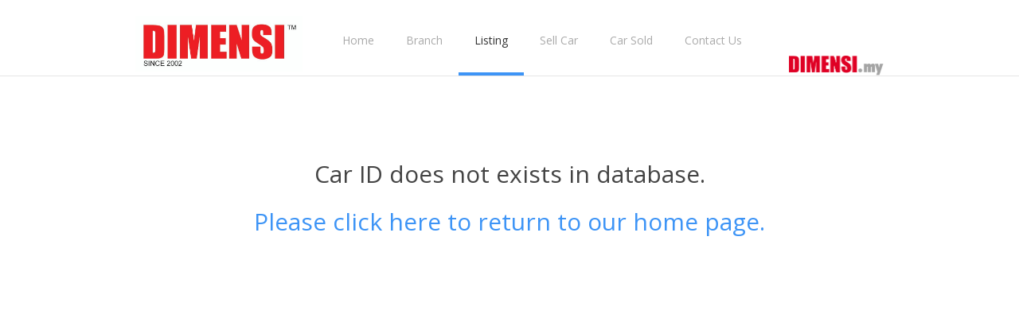

--- FILE ---
content_type: text/html; charset=UTF-8
request_url: https://dimensi.my/item.php?item=7771
body_size: 2823
content:
<!DOCTYPE html>
<html>
<head>
	<meta http-equiv="Content-Type" content="text/html; charset=UTF-8" />
	<link rel="shortcut icon" href="images/favicon.png" type="image/x-icon">
		<!-- DATACOM SEO -->
		<title>     - Cars for sale in  | DIMENSI.MY</title>
	<meta name="description" content="Sell    for RM  at . Engine Capacity:  cc, Transmission: , Mileage: . DIMENSI.MY">
	<meta name="keywords" content="Car, Sell, , , , Affordable Recon Car, ,  cc, Transmission, , Mileage, , DIMENSI.MY">

	<meta name="twitter:title" content="     - Cars for sale in  | DIMENSI.MY"/>
	<meta name="twitter:description" content="DIMENSI.MY - The Name You Can Trust In Automobile!"/>
	<meta name="twitter:card" content="summary"/>
	<meta name="twitter:url" content="https://dimensi.my/item.php?item=7771"/>
	<meta name="twitter:image" content="https://dimensi.my/webs/img/car/00/actual/image_1.jpg?v=1" />

        <meta property="og:site_name" content="DIMENSI.MY - The Name You Can Trust In Automobile!"/>
        <meta property="og:type" content="website"/>
        <meta property="og:locale" content="en_US" />
	<meta property="og:title" content="     - Cars for sale in  | DIMENSI.MY"/>
        <meta property="og:description" content="DIMENSI.MY - The Name You Can Trust In Automobile!"/>
	<meta property="og:url" content="https://dimensi.my/item.php?item=7771"/>
	<meta property="og:image:width" content="600"/>
	<meta property="og:image:height" content="450"/>
	<meta property="og:image" content="https://dimensi.my/webs/img/car/00/actual/image_1.jpg?v=1" />

<script type="application/ld+json">
[
  {
  "@context": "http://schema.org",
  "@type": "WebSite",
  "name": "DIMENSI.MY",
  "alternateName": "DIMENSI.MY - The Name You Can Trust In Automobile!",
  "url": "https://dimensi.my/item.php?item=7771"
},
{
  "@context": "http://schema.org",
  "@type": "Organization",
  "url": "https://dimensi.my",
  "logo": "https://dimensi.my/webs/img/logo/actual/homepage_logo.png",
  "sameAs": [
  ]
}
]
</script>	<!-- /DATACOM SEO-->
	<meta name="viewport" content="width=device-width, initial-scale=1.0">

	<!--[if lt IE 9]>
	  <script src="//html5shim.googlecode.com/svn/trunk/html5.js"></script>
	<![endif]-->

	<link rel="stylesheet" type="text/css" media="all" id="font_css" href="https://fonts.googleapis.com/css?family=Open+Sans:400,700,800,300">
	<link rel="stylesheet" type="text/css" media="all" id="icon_fontawesome_css" href="css/font-awesome.css">
	<link rel="stylesheet" type="text/css" media="all" id="icon_icomoon_css" href="css/icomoon.css">
	<link rel="stylesheet" type="text/css" media="all" id="fancybox-css" href="css/jquery.fancybox-1.3.4.css">
	<link rel="stylesheet" type="text/css" media="all" id="rs-settings-css" href="css/revslider.css">
	<link rel="stylesheet" type="text/css" media="all" id="main_css" href="css/style.css?v=2">
	<link rel="stylesheet" type="text/css" media="all" id="responsive_css" href="css/responsive.css">
	<link rel="stylesheet" type="text/css" href="css/slick.css"/>
	<link rel="stylesheet" type="text/css" href="css/slick-theme.css"/>
	<style>#mapIframe iframe {max-width: 100%;}</style>
<script async src="//"></script> <script> (adsbygoogle = window.adsbygoogle || []).push({ google_ad_client: "ca-pub-8113738210014483", enable_page_level_ads: true }); </script>
</head>
<body>

	<header>
		<div id='header_main' class='clearfix'>	<div class='container_12'>		<link href='css/sales/font-awesome.css' rel='stylesheet' type='text/css'>		<button id='mobileMenu' class='fa fa-bars' type='button'></button>		<div id='logo' class='grid_3'>			<a href='index.php'><img src='webs/img/logo/actual/homepage_logo.png?874538904' alt='Dimensi Automart the name you can trust in automobile' style='max-height: 70px;'></a>		</div>		<nav class='grid_9'>			<div style='position: absolute; bottom: 0; right: 0; font-size: 16px; width: 17%;'><img src='images/dimensiTopRight.png' style='min-width: 100px; float: right;'/></div>			<ul id='main_menu' class='clearfix'>				<li><a href='index.php'>Home</a></li>				<li><a href='#'>Branch</a>					<ul>						<li><a href='branch_listing.php?id=2'>Klang 1</a></li>						<li><a href='branch_listing.php?id=3'>Klang 2</a></li>						<li><a href='branch_listing.php?id=7'>Klang 4</a></li>						<li><a href='branch_listing.php?id=9'>Proton eMAS EV Klang - Jalan Kapar</a></li>						<li><a href='branch_listing.php?id=10'>PJ Jalan Templer</a></li>						<li><a href='branch_listing.php?id=11'>recon unreg (View by appointment only)</a></li>						<li><a href='branch_listing.php?id=12'>Proton 3S Klang - Dimensi</a></li>					</ul>				</li>				<li class='current_menu_ancestor'><a href='listing.php?group=all'>Listing</a></li>				<li><a href='sell.php'>Sell Car</a></li>				<li><a href='car_sold.php'>Car Sold</a></li>				<li><a href='contact.php'>Contact Us</a></li>			</ul>		</nav>	</div></div>			<div id='mobileNav'>				<a href='index.php'> Home </a>				<a href='listing.php?group=all'> Listing </a>				<a href='sell.php'> Sell Car </a>				<a href='#' id='parentMenu'> Outlets </a>				<a class='submenu' href='branch_listing.php?id=2'>Klang 1 Branch</a>				<a class='submenu' href='branch_listing.php?id=3'>Klang 2 Branch</a>				<a class='submenu' href='branch_listing.php?id=7'>Klang 4 Branch</a>				<a class='submenu' href='branch_listing.php?id=9'>Proton eMAS EV Klang - Jalan Kapar Branch</a>				<a class='submenu' href='branch_listing.php?id=10'>PJ Jalan Templer Branch</a>				<a class='submenu' href='branch_listing.php?id=11'>recon unreg (View by appointment only) Branch</a>				<a class='submenu' href='branch_listing.php?id=12'>Proton 3S Klang - Dimensi Branch</a>				<a href='car_sold.php'> Car Sold </a>				<a href='contact.php'> Contact Us </a>			</div>	</header>

	<div class="container_12 clearfix" style="min-height: 80vh;">	<div class="grid_12 content">		<br><br><br><br><h2 style='text-align: center;'>Car ID does not exists in database.<br><br><a href='index.php'>Please click here to return to our home page.</a></h2>	</div></div>	<footer>
		<div class='clearfix' style='background: #1e62d0;'>	<div class='container_12'>		<div style='padding: 10px;'>&nbsp;</div>	</div></div><div class='clearfix' style='display:none;'>	<div class='container_12'>		<div id='logo_footer' class='grid_4'>			<img src='webs/img/logo/actual/homepage_logo.png?691222965' alt='Dimensi Logo' style='max-height: 70px;'>		</div>		<nav class='grid_5'>			<ul id='footer_menu' class='clearfix'>			<li><a href='index.php'>Home</a></li>			<li><a href='about.php'>About</a></li>			<li class='current_menu_ancestor'><a href='listing.php'>Buy</a></li>			<li><a href='contact.php'>Contact Us</a></li>			</ul>		</nav>		<div id='social_icons' class='grid_3'>			<a href='#' class='circle'><i class='icon-twitter'></i></a>			<a href='#' class='circle'><i class='icon-linkedin'></i></a>			<a href='#' class='circle'><i class='icon-facebook'></i></a>		</div>	</div></div>    </footer>
	<script src="https://maps.google.com/maps/api/js?key=AIzaSyCtn9qePebTeMPeUI3Np4gTuKvb-ARLFaM" async defer></script>
	<script src="js/jquery-1.9.1.min.js"></script>
	<script src="js/superfish.js"></script>
	<script src='js/jquery.themepunch.plugins.min.js'></script>
	<script src='js/jquery.themepunch.revolution.min.js'></script>
	<script src="js/form_style.js"></script>
	<script src="js/bootstrap.min.js"></script>
	<script src="js/jquery.placeholder.min.js"></script>
	<script src="js/jquery.fancybox-1.3.4.js"></script>
	<script src="js/jquery.gmap.min.js?v=new"></script>
	<script src="js/custom.js?v=1193444593"></script>
	<script src="js/numeric.js"></script>
	<script src="js/loan.js"></script>
	<script type="text/javascript" src="js/slick.js"></script>
	<script>
		$("#totalLoan").trigger("keyup");
		$(function()
		{
			// Google map AIzaSyBNR5Ww21AS51nVYtPSa-wnQKkXy2wIVlc

			$('#map').gMap({
				controls: {
		           panControl: true,
		           zoomControl: true,
		           mapTypeControl: true,
		           scaleControl: true,
		           streetViewControl: false,
		           overviewMapControl: true
		       	},
				maptype: 'ROADMAP',
				zoom: 16,
				scrollwheel: true,
				markers: [
								]
			});

			$('.carousel').slick(
			{
				adaptiveHeight: true,
				infinite: true,
				arrows: false,
				autoplay: true,
				autoplaySpeed: 7000,
				speed: 500,
				fade: true,
				asNavFor: '.carouselNav'
			});

			$('.carouselNav').slick(
			{
				slidesToShow: 3,
				slidesToScroll: 1,
				arrows: false,
				asNavFor: '.carousel',
				centerMode: true,
				focusOnSelect: true
			});

		});
	</script>
	<script>
  (function(i,s,o,g,r,a,m){i['GoogleAnalyticsObject']=r;i[r]=i[r]||function(){
  (i[r].q=i[r].q||[]).push(arguments)},i[r].l=1*new Date();a=s.createElement(o),
  m=s.getElementsByTagName(o)[0];a.async=1;a.src=g;m.parentNode.insertBefore(a,m)
  })(window,document,'script','https://www.google-analytics.com/analytics.js','ga');

  ga('create', 'UA-45505504-5', 'auto');
  ga('send', 'pageview');

</script>
</body>
</html>


--- FILE ---
content_type: text/css; charset=utf-8
request_url: https://dimensi.my/css/icomoon.css
body_size: 5376
content:
@font-face {
	font-family: 'icomoon';
	src:url('font/icomoon.eot');
	src:url('font/icomoon.eot?#iefix') format('embedded-opentype'),
		url('font/icomoon.woff') format('woff'),
		url('font/icomoon.ttf') format('truetype'),
		url('font/icomoon.svg#icomoon') format('svg');
	font-weight: normal;
	font-style: normal;
}


.icomoon-accessibility, .icomoon-shield, .icomoon-lightning, .icomoon-switch, .icomoon-power-cord, .icomoon-signup, .icomoon-list, .icomoon-list-2, .icomoon-numbered-list, .icomoon-menu, .icomoon-home, .icomoon-home-2, .icomoon-home-3, .icomoon-office, .icomoon-newspaper, .icomoon-music, .icomoon-headphones, .icomoon-dice, .icomoon-pacman, .icomoon-spades, .icomoon-clubs, .icomoon-diamonds, .icomoon-file, .icomoon-file-2, .icomoon-copy, .icomoon-copy-2, .icomoon-paste, .icomoon-paste-2, .icomoon-paste-3, .icomoon-stack, .icomoon-folder, .icomoon-calculate, .icomoon-support, .icomoon-phone, .icomoon-phone-hang-up, .icomoon-notebook, .icomoon-envelop, .icomoon-pushpin, .icomoon-location, .icomoon-location-2, .icomoon-calendar, .icomoon-print, .icomoon-keyboard, .icomoon-screen, .icomoon-mobile, .icomoon-mobile-2, .icomoon-tablet, .icomoon-tv, .icomoon-cabinet, .icomoon-flip, .icomoon-flip-2, .icomoon-undo, .icomoon-redo, .icomoon-reply, .icomoon-bubble, .icomoon-bubbles, .icomoon-bubbles-2, .icomoon-bubble-2, .icomoon-spinner, .icomoon-spinner-2, .icomoon-spinner-3, .icomoon-spinner-4, .icomoon-binoculars, .icomoon-search, .icomoon-zoom-in, .icomoon-zoom-out, .icomoon-expand, .icomoon-cog, .icomoon-cogs, .icomoon-cog-2, .icomoon-hammer, .icomoon-aid, .icomoon-bug, .icomoon-pie, .icomoon-stats, .icomoon-bars, .icomoon-hammer-2, .icomoon-fire, .icomoon-lab, .icomoon-magnet, .icomoon-pencil, .icomoon-pencil-2, .icomoon-quill, .icomoon-pen, .icomoon-blog, .icomoon-droplet, .icomoon-paint-format, .icomoon-image, .icomoon-image-2, .icomoon-images, .icomoon-camera, .icomoon-pawn, .icomoon-bullhorn, .icomoon-connection, .icomoon-podcast, .icomoon-feed, .icomoon-book, .icomoon-books, .icomoon-library, .icomoon-file-3, .icomoon-profile, .icomoon-file-4, .icomoon-folder-open, .icomoon-tag, .icomoon-tags, .icomoon-barcode, .icomoon-qrcode, .icomoon-ticket, .icomoon-cart, .icomoon-cart-2, .icomoon-cart-3, .icomoon-coin, .icomoon-credit, .icomoon-compass, .icomoon-map, .icomoon-map-2, .icomoon-history, .icomoon-clock, .icomoon-clock-2, .icomoon-alarm, .icomoon-alarm-2, .icomoon-bell, .icomoon-stopwatch, .icomoon-calendar-2, .icomoon-drawer, .icomoon-drawer-2, .icomoon-drawer-3, .icomoon-box-add, .icomoon-box-remove, .icomoon-download, .icomoon-upload, .icomoon-disk, .icomoon-storage, .icomoon-undo-2, .icomoon-redo-2, .icomoon-bubbles-3, .icomoon-bubbles-4, .icomoon-user, .icomoon-users, .icomoon-user-2, .icomoon-users-2, .icomoon-user-3, .icomoon-user-4, .icomoon-quotes-left, .icomoon-busy, .icomoon-spinner-5, .icomoon-contract, .icomoon-expand-2, .icomoon-contract-2, .icomoon-key, .icomoon-key-2, .icomoon-lock, .icomoon-lock-2, .icomoon-unlocked, .icomoon-wrench, .icomoon-settings, .icomoon-equalizer, .icomoon-bars-2, .icomoon-gift, .icomoon-trophy, .icomoon-glass, .icomoon-mug, .icomoon-food, .icomoon-leaf, .icomoon-rocket, .icomoon-meter, .icomoon-meter2, .icomoon-dashboard, .icomoon-play, .icomoon-film, .icomoon-copy-3, .icomoon-address-book, .icomoon-laptop, .icomoon-forward, .icomoon-spinner-6, .icomoon-wand, .icomoon-remove, .icomoon-menu-2, .icomoon-tree, .icomoon-cloud, .icomoon-cloud-download, .icomoon-cloud-upload, .icomoon-remove-2, .icomoon-briefcase, .icomoon-airplane, .icomoon-truck, .icomoon-road, .icomoon-download-2, .icomoon-upload-2, .icomoon-download-3, .icomoon-upload-3, .icomoon-globe, .icomoon-earth, .icomoon-link, .icomoon-flag, .icomoon-attachment, .icomoon-eye, .icomoon-eye-blocked, .icomoon-eye-2, .icomoon-bookmark, .icomoon-bookmarks, .icomoon-brightness-medium, .icomoon-brightness-contrast, .icomoon-contrast, .icomoon-star, .icomoon-star-2, .icomoon-star-3, .icomoon-heart, .icomoon-heart-2, .icomoon-heart-broken, .icomoon-thumbs-up, .icomoon-thumbs-up-2, .icomoon-happy, .icomoon-happy-2, .icomoon-smiley, .icomoon-smiley-2, .icomoon-tongue, .icomoon-tongue-2, .icomoon-sad, .icomoon-sad-2, .icomoon-wink, .icomoon-wink-2, .icomoon-grin, .icomoon-grin-2, .icomoon-cool, .icomoon-cool-2, .icomoon-angry, .icomoon-angry-2, .icomoon-evil, .icomoon-evil-2, .icomoon-shocked, .icomoon-shocked-2, .icomoon-confused, .icomoon-confused-2, .icomoon-neutral, .icomoon-neutral-2, .icomoon-wondering, .icomoon-wondering-2, .icomoon-point-up, .icomoon-point-right, .icomoon-point-down, .icomoon-point-left, .icomoon-warning, .icomoon-notification, .icomoon-question, .icomoon-info, .icomoon-info-2, .icomoon-blocked, .icomoon-cancel-circle, .icomoon-checkmark-circle, .icomoon-spam, .icomoon-close, .icomoon-checkmark, .icomoon-checkmark-2, .icomoon-spell-check, .icomoon-minus, .icomoon-plus, .icomoon-enter, .icomoon-exit, .icomoon-play-2, .icomoon-pause, .icomoon-stop, .icomoon-backward, .icomoon-forward-2, .icomoon-play-3, .icomoon-pause-2, .icomoon-stop-2, .icomoon-backward-2, .icomoon-forward-3, .icomoon-first, .icomoon-last, .icomoon-previous, .icomoon-next, .icomoon-eject, .icomoon-volume-high, .icomoon-volume-medium, .icomoon-volume-low, .icomoon-volume-mute, .icomoon-volume-mute-2, .icomoon-volume-increase, .icomoon-volume-decrease, .icomoon-loop, .icomoon-loop-2, .icomoon-loop-3, .icomoon-shuffle, .icomoon-arrow-up-left, .icomoon-arrow-up, .icomoon-arrow-up-right, .icomoon-arrow-right, .icomoon-arrow-down-right, .icomoon-arrow-down, .icomoon-arrow-down-left, .icomoon-arrow-left, .icomoon-arrow-up-left-2, .icomoon-arrow-up-2, .icomoon-arrow-up-right-2, .icomoon-arrow-right-2, .icomoon-arrow-down-right-2, .icomoon-arrow-down-2, .icomoon-arrow-down-left-2, .icomoon-arrow-left-2, .icomoon-arrow-up-left-3, .icomoon-arrow-up-3, .icomoon-arrow-up-right-3, .icomoon-arrow-right-3, .icomoon-arrow-down-right-3, .icomoon-arrow-down-3, .icomoon-arrow-down-left-3, .icomoon-arrow-left-3, .icomoon-tab, .icomoon-checkbox-checked, .icomoon-checkbox-unchecked, .icomoon-checkbox-partial, .icomoon-radio-checked, .icomoon-radio-unchecked, .icomoon-crop, .icomoon-scissors, .icomoon-filter, .icomoon-filter-2, .icomoon-font, .icomoon-text-height, .icomoon-text-width, .icomoon-bold, .icomoon-underline, .icomoon-italic, .icomoon-strikethrough, .icomoon-omega, .icomoon-sigma, .icomoon-table, .icomoon-table-2, .icomoon-insert-template, .icomoon-pilcrow, .icomoon-left-to-right, .icomoon-right-to-left, .icomoon-paragraph-left, .icomoon-paragraph-center, .icomoon-paragraph-right, .icomoon-paragraph-justify, .icomoon-paragraph-left-2, .icomoon-paragraph-center-2, .icomoon-paragraph-right-2, .icomoon-paragraph-justify-2, .icomoon-indent-increase, .icomoon-indent-decrease, .icomoon-new-tab, .icomoon-embed, .icomoon-code, .icomoon-console, .icomoon-share, .icomoon-mail, .icomoon-mail-2, .icomoon-mail-3, .icomoon-mail-4, .icomoon-google, .icomoon-google-plus, .icomoon-google-plus-2, .icomoon-google-plus-3, .icomoon-google-plus-4, .icomoon-google-drive, .icomoon-facebook, .icomoon-facebook-2, .icomoon-facebook-3, .icomoon-instagram, .icomoon-twitter, .icomoon-twitter-2, .icomoon-twitter-3, .icomoon-feed-2, .icomoon-feed-3, .icomoon-feed-4, .icomoon-youtube, .icomoon-youtube-2, .icomoon-vimeo, .icomoon-vimeo2, .icomoon-vimeo-2, .icomoon-lanyrd, .icomoon-flickr, .icomoon-flickr-2, .icomoon-flickr-3, .icomoon-flickr-4, .icomoon-picassa, .icomoon-picassa-2, .icomoon-dribbble, .icomoon-dribbble-2, .icomoon-dribbble-3, .icomoon-forrst, .icomoon-forrst-2, .icomoon-deviantart, .icomoon-deviantart-2, .icomoon-steam, .icomoon-steam-2, .icomoon-github, .icomoon-github-2, .icomoon-github-3, .icomoon-github-4, .icomoon-github-5, .icomoon-wordpress, .icomoon-wordpress-2, .icomoon-joomla, .icomoon-blogger, .icomoon-blogger-2, .icomoon-tumblr, .icomoon-tumblr-2, .icomoon-yahoo, .icomoon-tux, .icomoon-apple, .icomoon-finder, .icomoon-android, .icomoon-stumbleupon, .icomoon-stackoverflow, .icomoon-pinterest, .icomoon-pinterest-2, .icomoon-xing, .icomoon-xing-2, .icomoon-flattr, .icomoon-foursquare, .icomoon-foursquare-2, .icomoon-paypal, .icomoon-file-css, .icomoon-html5, .icomoon-html5-2, .icomoon-css3, .icomoon-chrome, .icomoon-firefox, .icomoon-IE, .icomoon-opera, .icomoon-safari, .icomoon-IcoMoon, .icomoon-windows, .icomoon-windows8, .icomoon-soundcloud, .icomoon-soundcloud-2, .icomoon-skype, .icomoon-reddit, .icomoon-linkedin, .icomoon-lastfm, .icomoon-lastfm-2, .icomoon-delicious, .icomoon-stumbleupon-2, .icomoon-paypal-2, .icomoon-paypal-3, .icomoon-yelp, .icomoon-libreoffice, .icomoon-file-pdf, .icomoon-file-openoffice, .icomoon-file-word, .icomoon-file-excel, .icomoon-file-zip, .icomoon-file-powerpoint, .icomoon-file-xml, .icomoon-droplet-2, .icomoon-droplet-3, .icomoon-tooth, .icomoon-lungs, .icomoon-kidney, .icomoon-stomach, .icomoon-brain, .icomoon-liver, .icomoon-helicopter, .icomoon-wheelchair, .icomoon-taskmanager, .icomoon-pill, .icomoon-syringe, .icomoon-eyedropper, .icomoon-inkpen, .icomoon-edit, .icomoon-color, .icomoon-temperature, .icomoon-temperature2, .icomoon-emergency, .icomoon-building, .icomoon-hospital, .icomoon-flask, .icomoon-flaskfull, .icomoon-radioactive, .icomoon-glasses, .icomoon-sunglasses, .icomoon-woman, .icomoon-man, .icomoon-hanger, .icomoon-firstaid, .icomoon-bed, .icomoon-jar, .icomoon-alert2, .icomoon-lifeempty, .icomoon-lifehalf, .icomoon-lifefull, .icomoon-link2 {
	font-family: 'icomoon';
	speak: none;
	font-style: normal;
	font-weight: normal;
	font-variant: normal;
	text-transform: none;
	line-height: 1;
	-webkit-font-smoothing: antialiased;
	font-size:16px;
}
.icomoon-accessibility:before {
	content: "\e05b";
}
.icomoon-shield:before {
	content: "\e05d";
}
.icomoon-lightning:before {
	content: "\e05e";
}
.icomoon-switch:before {
	content: "\e05f";
}
.icomoon-power-cord:before {
	content: "\e060";
}
.icomoon-signup:before {
	content: "\e061";
}
.icomoon-list:before {
	content: "\e062";
}
.icomoon-list-2:before {
	content: "\e063";
}
.icomoon-numbered-list:before {
	content: "\e064";
}
.icomoon-menu:before {
	content: "\e065";
}
.icomoon-home:before {
	content: "\e066";
}
.icomoon-home-2:before {
	content: "\e067";
}
.icomoon-home-3:before {
	content: "\e068";
}
.icomoon-office:before {
	content: "\e069";
}
.icomoon-newspaper:before {
	content: "\e06a";
}
.icomoon-music:before {
	content: "\e003";
}
.icomoon-headphones:before {
	content: "\e004";
}
.icomoon-dice:before {
	content: "\e001";
}
.icomoon-pacman:before {
	content: "\e002";
}
.icomoon-spades:before {
	content: "\e005";
}
.icomoon-clubs:before {
	content: "\e006";
}
.icomoon-diamonds:before {
	content: "\e007";
}
.icomoon-file:before {
	content: "\e008";
}
.icomoon-file-2:before {
	content: "\e009";
}
.icomoon-copy:before {
	content: "\e00a";
}
.icomoon-copy-2:before {
	content: "\e00b";
}
.icomoon-paste:before {
	content: "\e00c";
}
.icomoon-paste-2:before {
	content: "\e00d";
}
.icomoon-paste-3:before {
	content: "\e00e";
}
.icomoon-stack:before {
	content: "\e00f";
}
.icomoon-folder:before {
	content: "\e010";
}
.icomoon-calculate:before {
	content: "\e011";
}
.icomoon-support:before {
	content: "\e012";
}
.icomoon-phone:before {
	content: "\e013";
}
.icomoon-phone-hang-up:before {
	content: "\e014";
}
.icomoon-notebook:before {
	content: "\e015";
}
.icomoon-envelop:before {
	content: "\e016";
}
.icomoon-pushpin:before {
	content: "\e017";
}
.icomoon-location:before {
	content: "\e018";
}
.icomoon-location-2:before {
	content: "\e019";
}
.icomoon-calendar:before {
	content: "\e01a";
}
.icomoon-print:before {
	content: "\e01b";
}
.icomoon-keyboard:before {
	content: "\e01c";
}
.icomoon-screen:before {
	content: "\e01d";
}
.icomoon-mobile:before {
	content: "\e01e";
}
.icomoon-mobile-2:before {
	content: "\e01f";
}
.icomoon-tablet:before {
	content: "\e020";
}
.icomoon-tv:before {
	content: "\e021";
}
.icomoon-cabinet:before {
	content: "\e022";
}
.icomoon-flip:before {
	content: "\e023";
}
.icomoon-flip-2:before {
	content: "\e024";
}
.icomoon-undo:before {
	content: "\e025";
}
.icomoon-redo:before {
	content: "\e026";
}
.icomoon-reply:before {
	content: "\e027";
}
.icomoon-bubble:before {
	content: "\e028";
}
.icomoon-bubbles:before {
	content: "\e029";
}
.icomoon-bubbles-2:before {
	content: "\e02a";
}
.icomoon-bubble-2:before {
	content: "\e02b";
}
.icomoon-spinner:before {
	content: "\e02c";
}
.icomoon-spinner-2:before {
	content: "\e02d";
}
.icomoon-spinner-3:before {
	content: "\e02e";
}
.icomoon-spinner-4:before {
	content: "\e02f";
}
.icomoon-binoculars:before {
	content: "\e030";
}
.icomoon-search:before {
	content: "\e031";
}
.icomoon-zoom-in:before {
	content: "\e032";
}
.icomoon-zoom-out:before {
	content: "\e033";
}
.icomoon-expand:before {
	content: "\e034";
}
.icomoon-cog:before {
	content: "\e035";
}
.icomoon-cogs:before {
	content: "\e036";
}
.icomoon-cog-2:before {
	content: "\e037";
}
.icomoon-hammer:before {
	content: "\e038";
}
.icomoon-aid:before {
	content: "\e039";
}
.icomoon-bug:before {
	content: "\e03a";
}
.icomoon-pie:before {
	content: "\e03b";
}
.icomoon-stats:before {
	content: "\e03c";
}
.icomoon-bars:before {
	content: "\e03d";
}
.icomoon-hammer-2:before {
	content: "\e03e";
}
.icomoon-fire:before {
	content: "\e03f";
}
.icomoon-lab:before {
	content: "\e040";
}
.icomoon-magnet:before {
	content: "\e041";
}
.icomoon-pencil:before {
	content: "\e042";
}
.icomoon-pencil-2:before {
	content: "\e043";
}
.icomoon-quill:before {
	content: "\e044";
}
.icomoon-pen:before {
	content: "\e045";
}
.icomoon-blog:before {
	content: "\e046";
}
.icomoon-droplet:before {
	content: "\e047";
}
.icomoon-paint-format:before {
	content: "\e048";
}
.icomoon-image:before {
	content: "\e049";
}
.icomoon-image-2:before {
	content: "\e04a";
}
.icomoon-images:before {
	content: "\e04b";
}
.icomoon-camera:before {
	content: "\e04c";
}
.icomoon-pawn:before {
	content: "\e04d";
}
.icomoon-bullhorn:before {
	content: "\e04e";
}
.icomoon-connection:before {
	content: "\e04f";
}
.icomoon-podcast:before {
	content: "\e050";
}
.icomoon-feed:before {
	content: "\e051";
}
.icomoon-book:before {
	content: "\e052";
}
.icomoon-books:before {
	content: "\e053";
}
.icomoon-library:before {
	content: "\e054";
}
.icomoon-file-3:before {
	content: "\e055";
}
.icomoon-profile:before {
	content: "\e056";
}
.icomoon-file-4:before {
	content: "\e057";
}
.icomoon-folder-open:before {
	content: "\e058";
}
.icomoon-tag:before {
	content: "\e059";
}
.icomoon-tags:before {
	content: "\e05a";
}
.icomoon-barcode:before {
	content: "\e06b";
}
.icomoon-qrcode:before {
	content: "\e06c";
}
.icomoon-ticket:before {
	content: "\e06d";
}
.icomoon-cart:before {
	content: "\e06e";
}
.icomoon-cart-2:before {
	content: "\e06f";
}
.icomoon-cart-3:before {
	content: "\e070";
}
.icomoon-coin:before {
	content: "\e071";
}
.icomoon-credit:before {
	content: "\e072";
}
.icomoon-compass:before {
	content: "\e073";
}
.icomoon-map:before {
	content: "\e074";
}
.icomoon-map-2:before {
	content: "\e075";
}
.icomoon-history:before {
	content: "\e076";
}
.icomoon-clock:before {
	content: "\e077";
}
.icomoon-clock-2:before {
	content: "\e078";
}
.icomoon-alarm:before {
	content: "\e079";
}
.icomoon-alarm-2:before {
	content: "\e07a";
}
.icomoon-bell:before {
	content: "\e07b";
}
.icomoon-stopwatch:before {
	content: "\e07c";
}
.icomoon-calendar-2:before {
	content: "\e07d";
}
.icomoon-drawer:before {
	content: "\e07e";
}
.icomoon-drawer-2:before {
	content: "\e07f";
}
.icomoon-drawer-3:before {
	content: "\e080";
}
.icomoon-box-add:before {
	content: "\e081";
}
.icomoon-box-remove:before {
	content: "\e082";
}
.icomoon-download:before {
	content: "\e083";
}
.icomoon-upload:before {
	content: "\e084";
}
.icomoon-disk:before {
	content: "\e085";
}
.icomoon-storage:before {
	content: "\e086";
}
.icomoon-undo-2:before {
	content: "\e087";
}
.icomoon-redo-2:before {
	content: "\e088";
}
.icomoon-bubbles-3:before {
	content: "\e089";
}
.icomoon-bubbles-4:before {
	content: "\e08a";
}
.icomoon-user:before {
	content: "\e08b";
}
.icomoon-users:before {
	content: "\e08c";
}
.icomoon-user-2:before {
	content: "\e08d";
}
.icomoon-users-2:before {
	content: "\e08e";
}
.icomoon-user-3:before {
	content: "\e08f";
}
.icomoon-user-4:before {
	content: "\e090";
}
.icomoon-quotes-left:before {
	content: "\e091";
}
.icomoon-busy:before {
	content: "\e092";
}
.icomoon-spinner-5:before {
	content: "\e093";
}
.icomoon-contract:before {
	content: "\e094";
}
.icomoon-expand-2:before {
	content: "\e095";
}
.icomoon-contract-2:before {
	content: "\e096";
}
.icomoon-key:before {
	content: "\e097";
}
.icomoon-key-2:before {
	content: "\e098";
}
.icomoon-lock:before {
	content: "\e099";
}
.icomoon-lock-2:before {
	content: "\e09a";
}
.icomoon-unlocked:before {
	content: "\e09b";
}
.icomoon-wrench:before {
	content: "\e09c";
}
.icomoon-settings:before {
	content: "\e09d";
}
.icomoon-equalizer:before {
	content: "\e09e";
}
.icomoon-bars-2:before {
	content: "\e09f";
}
.icomoon-gift:before {
	content: "\e0a0";
}
.icomoon-trophy:before {
	content: "\e0a1";
}
.icomoon-glass:before {
	content: "\e0a2";
}
.icomoon-mug:before {
	content: "\e0a3";
}
.icomoon-food:before {
	content: "\e0a4";
}
.icomoon-leaf:before {
	content: "\e0a5";
}
.icomoon-rocket:before {
	content: "\e0a6";
}
.icomoon-meter:before {
	content: "\e0a7";
}
.icomoon-meter2:before {
	content: "\e0a8";
}
.icomoon-dashboard:before {
	content: "\e0a9";
}
.icomoon-play:before {
	content: "\e0aa";
}
.icomoon-film:before {
	content: "\e0ab";
}
.icomoon-copy-3:before {
	content: "\e0ac";
}
.icomoon-address-book:before {
	content: "\e0ad";
}
.icomoon-laptop:before {
	content: "\e0ae";
}
.icomoon-forward:before {
	content: "\e0af";
}
.icomoon-spinner-6:before {
	content: "\e0b0";
}
.icomoon-wand:before {
	content: "\e0b1";
}
.icomoon-remove:before {
	content: "\e0b2";
}
.icomoon-menu-2:before {
	content: "\e0b3";
}
.icomoon-tree:before {
	content: "\e0b4";
}
.icomoon-cloud:before {
	content: "\e0b5";
}
.icomoon-cloud-download:before {
	content: "\e0b6";
}
.icomoon-cloud-upload:before {
	content: "\e0b7";
}
.icomoon-remove-2:before {
	content: "\e0b8";
}
.icomoon-briefcase:before {
	content: "\e0b9";
}
.icomoon-airplane:before {
	content: "\e0ba";
}
.icomoon-truck:before {
	content: "\e0bb";
}
.icomoon-road:before {
	content: "\e0bc";
}
.icomoon-download-2:before {
	content: "\e0bd";
}
.icomoon-upload-2:before {
	content: "\e0be";
}
.icomoon-download-3:before {
	content: "\e0bf";
}
.icomoon-upload-3:before {
	content: "\e0c0";
}
.icomoon-globe:before {
	content: "\e0c1";
}
.icomoon-earth:before {
	content: "\e0c2";
}
.icomoon-link:before {
	content: "\e0c3";
}
.icomoon-flag:before {
	content: "\e0c4";
}
.icomoon-attachment:before {
	content: "\e0c5";
}
.icomoon-eye:before {
	content: "\e0c6";
}
.icomoon-eye-blocked:before {
	content: "\e0c7";
}
.icomoon-eye-2:before {
	content: "\e0c8";
}
.icomoon-bookmark:before {
	content: "\e0c9";
}
.icomoon-bookmarks:before {
	content: "\e0ca";
}
.icomoon-brightness-medium:before {
	content: "\e0cb";
}
.icomoon-brightness-contrast:before {
	content: "\e0cc";
}
.icomoon-contrast:before {
	content: "\e0cd";
}
.icomoon-star:before {
	content: "\e0ce";
}
.icomoon-star-2:before {
	content: "\e0cf";
}
.icomoon-star-3:before {
	content: "\e0d0";
}
.icomoon-heart:before {
	content: "\e0d1";
}
.icomoon-heart-2:before {
	content: "\e0d2";
}
.icomoon-heart-broken:before {
	content: "\e0d3";
}
.icomoon-thumbs-up:before {
	content: "\e0d4";
}
.icomoon-thumbs-up-2:before {
	content: "\e0d5";
}
.icomoon-happy:before {
	content: "\e0d6";
}
.icomoon-happy-2:before {
	content: "\e0d7";
}
.icomoon-smiley:before {
	content: "\e0d8";
}
.icomoon-smiley-2:before {
	content: "\e0d9";
}
.icomoon-tongue:before {
	content: "\e0da";
}
.icomoon-tongue-2:before {
	content: "\e0db";
}
.icomoon-sad:before {
	content: "\e0dc";
}
.icomoon-sad-2:before {
	content: "\e0dd";
}
.icomoon-wink:before {
	content: "\e0de";
}
.icomoon-wink-2:before {
	content: "\e0df";
}
.icomoon-grin:before {
	content: "\e0e0";
}
.icomoon-grin-2:before {
	content: "\e0e1";
}
.icomoon-cool:before {
	content: "\e0e2";
}
.icomoon-cool-2:before {
	content: "\e0e3";
}
.icomoon-angry:before {
	content: "\e0e4";
}
.icomoon-angry-2:before {
	content: "\e0e5";
}
.icomoon-evil:before {
	content: "\e0e6";
}
.icomoon-evil-2:before {
	content: "\e0e7";
}
.icomoon-shocked:before {
	content: "\e0e8";
}
.icomoon-shocked-2:before {
	content: "\e0e9";
}
.icomoon-confused:before {
	content: "\e0ea";
}
.icomoon-confused-2:before {
	content: "\e0eb";
}
.icomoon-neutral:before {
	content: "\e0ec";
}
.icomoon-neutral-2:before {
	content: "\e0ed";
}
.icomoon-wondering:before {
	content: "\e0ee";
}
.icomoon-wondering-2:before {
	content: "\e0ef";
}
.icomoon-point-up:before {
	content: "\e0f0";
}
.icomoon-point-right:before {
	content: "\e0f1";
}
.icomoon-point-down:before {
	content: "\e0f2";
}
.icomoon-point-left:before {
	content: "\e0f3";
}
.icomoon-warning:before {
	content: "\e0f4";
}
.icomoon-notification:before {
	content: "\e0f5";
}
.icomoon-question:before {
	content: "\e0f6";
}
.icomoon-info:before {
	content: "\e0f7";
}
.icomoon-info-2:before {
	content: "\e0f8";
}
.icomoon-blocked:before {
	content: "\e0f9";
}
.icomoon-cancel-circle:before {
	content: "\e0fa";
}
.icomoon-checkmark-circle:before {
	content: "\e0fb";
}
.icomoon-spam:before {
	content: "\e0fc";
}
.icomoon-close:before {
	content: "\e0fd";
}
.icomoon-checkmark:before {
	content: "\e0fe";
}
.icomoon-checkmark-2:before {
	content: "\e0ff";
}
.icomoon-spell-check:before {
	content: "\e100";
}
.icomoon-minus:before {
	content: "\e101";
}
.icomoon-plus:before {
	content: "\e102";
}
.icomoon-enter:before {
	content: "\e103";
}
.icomoon-exit:before {
	content: "\e104";
}
.icomoon-play-2:before {
	content: "\e105";
}
.icomoon-pause:before {
	content: "\e106";
}
.icomoon-stop:before {
	content: "\e107";
}
.icomoon-backward:before {
	content: "\e108";
}
.icomoon-forward-2:before {
	content: "\e109";
}
.icomoon-play-3:before {
	content: "\e10a";
}
.icomoon-pause-2:before {
	content: "\e10b";
}
.icomoon-stop-2:before {
	content: "\e10c";
}
.icomoon-backward-2:before {
	content: "\e10d";
}
.icomoon-forward-3:before {
	content: "\e10e";
}
.icomoon-first:before {
	content: "\e10f";
}
.icomoon-last:before {
	content: "\e110";
}
.icomoon-previous:before {
	content: "\e111";
}
.icomoon-next:before {
	content: "\e112";
}
.icomoon-eject:before {
	content: "\e113";
}
.icomoon-volume-high:before {
	content: "\e114";
}
.icomoon-volume-medium:before {
	content: "\e115";
}
.icomoon-volume-low:before {
	content: "\e116";
}
.icomoon-volume-mute:before {
	content: "\e117";
}
.icomoon-volume-mute-2:before {
	content: "\e118";
}
.icomoon-volume-increase:before {
	content: "\e119";
}
.icomoon-volume-decrease:before {
	content: "\e11a";
}
.icomoon-loop:before {
	content: "\e11b";
}
.icomoon-loop-2:before {
	content: "\e11c";
}
.icomoon-loop-3:before {
	content: "\e11d";
}
.icomoon-shuffle:before {
	content: "\e11e";
}
.icomoon-arrow-up-left:before {
	content: "\e11f";
}
.icomoon-arrow-up:before {
	content: "\e120";
}
.icomoon-arrow-up-right:before {
	content: "\e121";
}
.icomoon-arrow-right:before {
	content: "\e122";
}
.icomoon-arrow-down-right:before {
	content: "\e123";
}
.icomoon-arrow-down:before {
	content: "\e124";
}
.icomoon-arrow-down-left:before {
	content: "\e125";
}
.icomoon-arrow-left:before {
	content: "\e126";
}
.icomoon-arrow-up-left-2:before {
	content: "\e127";
}
.icomoon-arrow-up-2:before {
	content: "\e128";
}
.icomoon-arrow-up-right-2:before {
	content: "\e129";
}
.icomoon-arrow-right-2:before {
	content: "\e12a";
}
.icomoon-arrow-down-right-2:before {
	content: "\e12b";
}
.icomoon-arrow-down-2:before {
	content: "\e12c";
}
.icomoon-arrow-down-left-2:before {
	content: "\e12d";
}
.icomoon-arrow-left-2:before {
	content: "\e12e";
}
.icomoon-arrow-up-left-3:before {
	content: "\e12f";
}
.icomoon-arrow-up-3:before {
	content: "\e130";
}
.icomoon-arrow-up-right-3:before {
	content: "\e131";
}
.icomoon-arrow-right-3:before {
	content: "\e132";
}
.icomoon-arrow-down-right-3:before {
	content: "\e133";
}
.icomoon-arrow-down-3:before {
	content: "\e134";
}
.icomoon-arrow-down-left-3:before {
	content: "\e135";
}
.icomoon-arrow-left-3:before {
	content: "\e136";
}
.icomoon-tab:before {
	content: "\e137";
}
.icomoon-checkbox-checked:before {
	content: "\e138";
}
.icomoon-checkbox-unchecked:before {
	content: "\e139";
}
.icomoon-checkbox-partial:before {
	content: "\e13a";
}
.icomoon-radio-checked:before {
	content: "\e13b";
}
.icomoon-radio-unchecked:before {
	content: "\e13c";
}
.icomoon-crop:before {
	content: "\e13d";
}
.icomoon-scissors:before {
	content: "\e13e";
}
.icomoon-filter:before {
	content: "\e13f";
}
.icomoon-filter-2:before {
	content: "\e140";
}
.icomoon-font:before {
	content: "\e141";
}
.icomoon-text-height:before {
	content: "\e142";
}
.icomoon-text-width:before {
	content: "\e143";
}
.icomoon-bold:before {
	content: "\e144";
}
.icomoon-underline:before {
	content: "\e145";
}
.icomoon-italic:before {
	content: "\e146";
}
.icomoon-strikethrough:before {
	content: "\e147";
}
.icomoon-omega:before {
	content: "\e148";
}
.icomoon-sigma:before {
	content: "\e149";
}
.icomoon-table:before {
	content: "\e14a";
}
.icomoon-table-2:before {
	content: "\e14b";
}
.icomoon-insert-template:before {
	content: "\e14c";
}
.icomoon-pilcrow:before {
	content: "\e14d";
}
.icomoon-left-to-right:before {
	content: "\e14e";
}
.icomoon-right-to-left:before {
	content: "\e14f";
}
.icomoon-paragraph-left:before {
	content: "\e150";
}
.icomoon-paragraph-center:before {
	content: "\e151";
}
.icomoon-paragraph-right:before {
	content: "\e152";
}
.icomoon-paragraph-justify:before {
	content: "\e153";
}
.icomoon-paragraph-left-2:before {
	content: "\e154";
}
.icomoon-paragraph-center-2:before {
	content: "\e155";
}
.icomoon-paragraph-right-2:before {
	content: "\e156";
}
.icomoon-paragraph-justify-2:before {
	content: "\e157";
}
.icomoon-indent-increase:before {
	content: "\e158";
}
.icomoon-indent-decrease:before {
	content: "\e159";
}
.icomoon-new-tab:before {
	content: "\e15a";
}
.icomoon-embed:before {
	content: "\e15b";
}
.icomoon-code:before {
	content: "\e15c";
}
.icomoon-console:before {
	content: "\e15d";
}
.icomoon-share:before {
	content: "\e15e";
}
.icomoon-mail:before {
	content: "\e15f";
}
.icomoon-mail-2:before {
	content: "\e160";
}
.icomoon-mail-3:before {
	content: "\e161";
}
.icomoon-mail-4:before {
	content: "\e162";
}
.icomoon-google:before {
	content: "\e163";
}
.icomoon-google-plus:before {
	content: "\e164";
}
.icomoon-google-plus-2:before {
	content: "\e165";
}
.icomoon-google-plus-3:before {
	content: "\e166";
}
.icomoon-google-plus-4:before {
	content: "\e167";
}
.icomoon-google-drive:before {
	content: "\e168";
}
.icomoon-facebook:before {
	content: "\e169";
}
.icomoon-facebook-2:before {
	content: "\e16a";
}
.icomoon-facebook-3:before {
	content: "\e16b";
}
.icomoon-instagram:before {
	content: "\e16c";
}
.icomoon-twitter:before {
	content: "\e16d";
}
.icomoon-twitter-2:before {
	content: "\e16e";
}
.icomoon-twitter-3:before {
	content: "\e16f";
}
.icomoon-feed-2:before {
	content: "\e170";
}
.icomoon-feed-3:before {
	content: "\e171";
}
.icomoon-feed-4:before {
	content: "\e172";
}
.icomoon-youtube:before {
	content: "\e173";
}
.icomoon-youtube-2:before {
	content: "\e174";
}
.icomoon-vimeo:before {
	content: "\e175";
}
.icomoon-vimeo2:before {
	content: "\e176";
}
.icomoon-vimeo-2:before {
	content: "\e177";
}
.icomoon-lanyrd:before {
	content: "\e178";
}
.icomoon-flickr:before {
	content: "\e179";
}
.icomoon-flickr-2:before {
	content: "\e17a";
}
.icomoon-flickr-3:before {
	content: "\e17b";
}
.icomoon-flickr-4:before {
	content: "\e17c";
}
.icomoon-picassa:before {
	content: "\e17d";
}
.icomoon-picassa-2:before {
	content: "\e17e";
}
.icomoon-dribbble:before {
	content: "\e17f";
}
.icomoon-dribbble-2:before {
	content: "\e180";
}
.icomoon-dribbble-3:before {
	content: "\e181";
}
.icomoon-forrst:before {
	content: "\e182";
}
.icomoon-forrst-2:before {
	content: "\e183";
}
.icomoon-deviantart:before {
	content: "\e184";
}
.icomoon-deviantart-2:before {
	content: "\e185";
}
.icomoon-steam:before {
	content: "\e186";
}
.icomoon-steam-2:before {
	content: "\e187";
}
.icomoon-github:before {
	content: "\e188";
}
.icomoon-github-2:before {
	content: "\e189";
}
.icomoon-github-3:before {
	content: "\e18a";
}
.icomoon-github-4:before {
	content: "\e18b";
}
.icomoon-github-5:before {
	content: "\e18c";
}
.icomoon-wordpress:before {
	content: "\e18d";
}
.icomoon-wordpress-2:before {
	content: "\e18e";
}
.icomoon-joomla:before {
	content: "\e18f";
}
.icomoon-blogger:before {
	content: "\e190";
}
.icomoon-blogger-2:before {
	content: "\e191";
}
.icomoon-tumblr:before {
	content: "\e192";
}
.icomoon-tumblr-2:before {
	content: "\e193";
}
.icomoon-yahoo:before {
	content: "\e194";
}
.icomoon-tux:before {
	content: "\e195";
}
.icomoon-apple:before {
	content: "\e196";
}
.icomoon-finder:before {
	content: "\e197";
}
.icomoon-android:before {
	content: "\e198";
}
.icomoon-stumbleupon:before {
	content: "\e199";
}
.icomoon-stackoverflow:before {
	content: "\e19a";
}
.icomoon-pinterest:before {
	content: "\e19b";
}
.icomoon-pinterest-2:before {
	content: "\e19c";
}
.icomoon-xing:before {
	content: "\e19d";
}
.icomoon-xing-2:before {
	content: "\e19e";
}
.icomoon-flattr:before {
	content: "\e19f";
}
.icomoon-foursquare:before {
	content: "\e1a0";
}
.icomoon-foursquare-2:before {
	content: "\e1a1";
}
.icomoon-paypal:before {
	content: "\e1a2";
}
.icomoon-file-css:before {
	content: "\e1a3";
}
.icomoon-html5:before {
	content: "\e1a4";
}
.icomoon-html5-2:before {
	content: "\e1a5";
}
.icomoon-css3:before {
	content: "\e1a6";
}
.icomoon-chrome:before {
	content: "\e1a7";
}
.icomoon-firefox:before {
	content: "\e1a8";
}
.icomoon-IE:before {
	content: "\e1a9";
}
.icomoon-opera:before {
	content: "\e1aa";
}
.icomoon-safari:before {
	content: "\e1ab";
}
.icomoon-IcoMoon:before {
	content: "\e1ac";
}
.icomoon-windows:before {
	content: "\e1ad";
}
.icomoon-windows8:before {
	content: "\e1ae";
}
.icomoon-soundcloud:before {
	content: "\e1af";
}
.icomoon-soundcloud-2:before {
	content: "\e1b0";
}
.icomoon-skype:before {
	content: "\e1b1";
}
.icomoon-reddit:before {
	content: "\e1b2";
}
.icomoon-linkedin:before {
	content: "\e1b3";
}
.icomoon-lastfm:before {
	content: "\e1b4";
}
.icomoon-lastfm-2:before {
	content: "\e1b5";
}
.icomoon-delicious:before {
	content: "\e1b6";
}
.icomoon-stumbleupon-2:before {
	content: "\e1b7";
}
.icomoon-paypal-2:before {
	content: "\e1b8";
}
.icomoon-paypal-3:before {
	content: "\e1b9";
}
.icomoon-yelp:before {
	content: "\e1ba";
}
.icomoon-libreoffice:before {
	content: "\e1bb";
}
.icomoon-file-pdf:before {
	content: "\e1bc";
}
.icomoon-file-openoffice:before {
	content: "\e1bd";
}
.icomoon-file-word:before {
	content: "\e1be";
}
.icomoon-file-excel:before {
	content: "\e1bf";
}
.icomoon-file-zip:before {
	content: "\e1c0";
}
.icomoon-file-powerpoint:before {
	content: "\e1c1";
}
.icomoon-file-xml:before {
	content: "\e1c2";
}
.icomoon-droplet-2:before {
	content: "\e1c5";
}
.icomoon-droplet-3:before {
	content: "\e1c6";
}
.icomoon-tooth:before {
	content: "\f3de";
}
.icomoon-lungs:before {
	content: "\f3df";
}
.icomoon-kidney:before {
	content: "\f3e0";
}
.icomoon-stomach:before {
	content: "\f3e1";
}
.icomoon-brain:before {
	content: "\f3e3";
}
.icomoon-liver:before {
	content: "\f3e2";
}
.icomoon-helicopter:before {
	content: "\f3e4";
}
.icomoon-wheelchair:before {
	content: "\f3fe";
}
.icomoon-taskmanager:before {
	content: "\f04b";
}
.icomoon-pill:before {
	content: "\f0aa";
}
.icomoon-syringe:before {
	content: "\f0a9";
}
.icomoon-eyedropper:before {
	content: "\f1ad";
}
.icomoon-inkpen:before {
	content: "\f1ac";
}
.icomoon-edit:before {
	content: "\f1b7";
}
.icomoon-color:before {
	content: "\f1e6";
}
.icomoon-temperature:before {
	content: "\f20d";
}
.icomoon-temperature2:before {
	content: "\f20e";
}
.icomoon-emergency:before {
	content: "\f246";
}
.icomoon-building:before {
	content: "\f245";
}
.icomoon-hospital:before {
	content: "\f247";
}
.icomoon-flask:before {
	content: "\f27d";
}
.icomoon-flaskfull:before {
	content: "\f27e";
}
.icomoon-radioactive:before {
	content: "\f282";
}
.icomoon-glasses:before {
	content: "\f295";
}
.icomoon-sunglasses:before {
	content: "\f294";
}
.icomoon-woman:before {
	content: "\f2a1";
}
.icomoon-man:before {
	content: "\f2a2";
}
.icomoon-hanger:before {
	content: "\f2ab";
}
.icomoon-firstaid:before {
	content: "\f2ba";
}
.icomoon-bed:before {
	content: "\f2b9";
}
.icomoon-jar:before {
	content: "\f2b6";
}
.icomoon-alert2:before {
	content: "\f2b4";
}
.icomoon-lifeempty:before {
	content: "\f2e1";
}
.icomoon-lifehalf:before {
	content: "\f2e2";
}
.icomoon-lifefull:before {
	content: "\f2e3";
}
.icomoon-link2:before {
	content: "\f333";
}


--- FILE ---
content_type: text/css; charset=utf-8
request_url: https://dimensi.my/css/style.css?v=2
body_size: 9386
content:
html, body, div, span, object, iframe,
h1, h2, h3, h4, h5, h6, p, blockquote, pre,
abbr, address, cite, code, del, dfn, em, img, ins, kbd, q, samp,
small, strong, sub, sup, var, b, i, dl, dt, dd, ol, ul, li,
fieldset, form, label, legend,
table, caption, tbody, tfoot, thead, tr, th, td,
article, aside, canvas, details, figcaption, figure,
footer, header, hgroup, menu, nav, section, summary,
time, mark, audio, video, a{margin:0;padding:0;border:0;font-size:100%;font:inherit;vertical-align:baseline;outline:0px;-webkit-tap-highlight-color:rgba(0,0,0,0);-webkit-box-sizing:border-box;-moz-box-sizing:border-box;box-sizing:border-box;}
.widget_search_filter table{margin-top:10px;margin-left:10px;margin-bottom:10px;}
article, aside, details, figcaption, figure,
footer, header, hgroup, menu, nav, section{display:block;}
html{min-height:100%;margin:0;padding:0;}
img{height:auto;max-width:100%;vertical-align:middle;border:0;-ms-interpolation-mode:bicubic;}
input, textarea{width:100%;font-family:inherit;-webkit-box-sizing:border-box;-moz-box-sizing:border-box;box-sizing:border-box;}
.container_12{margin-left:auto;margin-right:auto;width:960px;}
.grid_1,.grid_2,.grid_3,.grid_4,.grid_5,.grid_6,.grid_7,.grid_8,.grid_9,.grid_10,.grid_11,.grid_12{display:inline;float:left;position:relative;margin-left:10px;margin-right:10px;}
.alpha{margin-left:0;}
.omega{margin-right:0;}
.container_12 .grid_1{width:60px;}
.container_12 .grid_2{width:140px;}
.container_12 .grid_3{width:220px;}
.container_12 .grid_4{width:300px;}
.container_12 .grid_5{width:380px;}
.container_12 .grid_6{width:460px;}
.container_12 .grid_7{width:540px;}
.container_12 .grid_8{width:620px;}
.container_12 .grid_9{width:700px;}
.container_12 .grid_10{width:780px;}
.container_12 .grid_11{width:860px;}
.container_12 .grid_12{width:940px;}
.clear{clear:both;display:block;overflow:hidden;visibility:hidden;width:0;height:0;}
.clearfix:before,
.clearfix:after{content:'\0020';display:block;overflow:hidden;visibility:hidden;width:0;height:0;}
.clearfix:after{clear:both;}
body{font-family:"Open Sans";font-size:13px;line-height:21px;color:#626262;}
a{color:#3d94f6;text-decoration:none;transition:background 180ms ease-in, color 180ms ease-in, border-color 180ms ease-in;-webkit-transition:background 180ms ease-in, color 180ms ease-in, border-color 180ms ease-in;}
a:hover{color:#333;transition:background 180ms, color 180ms, border-color 180ms;-webkit-transition:background 180ms, color 180ms, border-color 180ms;}
strong{font-weight:700;}
.container{margin-left:auto;margin-right:auto;width:940px;position:relative;}
h2{font-size:30px;line-height:30px;color:#444;margin-bottom:13px;}
h3{font-size:18px;font-weight:700;color:#444;margin-bottom:16px;}
h4, .item_heading h1{font-size:16px;font-weight:700;color:#444;margin-bottom:15px;}
h4 i{margin-right:10px;}
h5{font-size:15px;font-weight:700;color:#444;margin-bottom:5px;}
.page_title{font-weight:800;font-size:14px;text-transform:uppercase;}
.page_title.with_filter{margin-bottom:38px;}
.page_title a{color:#aaa;}
hr{margin-bottom:38px;height:1px;border:none;background:#e4e4e4;clear:both;}
.container_12 hr{margin-left:10px;margin-right:10px;}
p{}
ul{margin-left:20px;list-style:square url("../images/ul_dash.png");}
.sidebar{padding-left:20px;}
.left{float:left;}
.right{float:right;}
.half{width:50%;}
.centered_content{text-align:center;}
.box{border:1px solid #e5e5e5;-webkit-border-radius:4px;-moz-border-radius:4px;border-radius:4px;box-shadow:0px 1px 2px rgba(0,0,0,0.1);background:#fbfbfb;margin-bottom:38px;}
.box h3{background:#eeeeee url("../images/box_title_bg.png") bottom repeat-x;font-weight:700;font-size:15px;text-transform:uppercase;color:#656565;padding:14px 19px;margin-bottom:0;}
.box p:last-child{margin-bottom:0;}
.box .box-content{padding:19px;}
.link_light_gray{color:#b3b3b3;}
.link_light_gray:hover{color:#3d94f6;}
.bordered_under{border-bottom:1px solid #e1e1e1;}
.smaller_margin{margin-bottom:10px;}
.bigger_margin{margin-bottom:38px;}
.no_margin{margin-bottom:0px;}
input, textarea{border:1px solid #D8D8D8;padding:10px;margin-bottom:10px;-webkit-border-radius:4px;-moz-border-radius:4px;border-radius:4px;color:#555555;font-size:14px;height:40px;line-height:20px;}
select{display:inline-block;padding:10px;margin-bottom:10px;border-radius:4px;border:1px solid #D8D8D8;width:100%;padding:7px 7px 8px;font-size:14px;height:40px;line-height:20px;color:#555555;}
textarea{height:155px;}
.field_error{border:1px solid #3d94f6 !important;}
.alert-warning,
.alert-success{background:#3d94f6;color:#fff;padding:10px;-webkit-border-radius:4px;-moz-border-radius:4px;border-radius:4px;margin-bottom:38px;}
.alert-success{background:#42b244;}
.submit_note .alert-warning{width:80%;margin-top:5px;}
.placeholder{color:#b3b3b3!important;}
.customSelect{font-size:15px;color:#444444;border:1px solid #d6d6d6;padding:7px 7px 8px;-moz-border-radius:4px;-webkit-border-radius:4px;border-radius:4px;background:#fff url("../images/dropdown_arrow.png") no-repeat 97% 50%;}
.custom_select{display:inline-block;padding:7px;border-radius:4px;font-size:15px;/*border:1px solid #b83e3e;*/width:100%;padding:7px 7px 8px;font-size:15px;color:#444444;}
.customSelectInner{width:100% !important;}
.custom_radio{padding-left:30px;margin-right:20px;padding-bottom:4px;line-height:23px;}
.custom_checkbox{padding-bottom:1px;padding-left:25px;margin-right:20px;line-height:23px;}
.custom_radio{background:url("../images/radio.png") 0px 0px no-repeat;}
.radio_on{background:url("../images/radio.png") 0px -23px no-repeat;}
.custom_radio_light.radio_on{background:url("../images/radio.png") 0px -46px no-repeat;}
.custom_checkbox{background:url("../images/checkbox.png") 0px 2px no-repeat;}
.checkbox_on{background:url("../images/checkbox.png") 0px -17px no-repeat;}
.custom_checkbox_light.checkbox_on{background:url("../images/checkbox.png") 0px -36px no-repeat;}
.custom_checkbox input,
.custom_radio input{position:absolute;left:-9999px;}
.row{width:100%;}
.row:before,
.row:after{display:table;line-height:0;content:"";}
.row:after{clear:both;}
.row [class*="span"]{display:block;float:left;width:100%;min-height:20px;margin-left:2.127659574468085%;-webkit-box-sizing:border-box;-moz-box-sizing:border-box;box-sizing:border-box;}
.row [class*="span"]:first-child{margin-left:0;}
.row .span12{width:100%;}
.row .span11{width:91.48936170212765%;}
.row .span10{width:82.97872340425532%;}
.row .span9{width:74.46808510638297%;}
.row .span8{width:65.95744680851064%;}
.row .span7{width:57.44680851063829%;}
.row .span6{width:48.93617021276595%;}
.row .span5{width:40.42553191489362%;}
.row .span4{width:31.914893617021278%;}
.row .span3{width:23.404255319148934%;}
.row .span2{width:14.893617021276595%;}
.row .span1{width:6.382978723404255%;}
.overlayed{overflow:hidden;position:relative;text-align:center;}
.overlayed .overlay{width:100%;height:100%;position:absolute;overflow:hidden;top:0;left:0;filter:alpha(opacity=0);opacity:0;background:#000;-webkit-transition:all 0.4s ease-in-out;-moz-transition:all 0.4s ease-in-out;-o-transition:all 0.4s ease-in-out;-ms-transition:all 0.4s ease-in-out;transition:all 0.4s ease-in-out;}
.overlayed:hover .overlay{filter:alpha(opacity=100);opacity:1;background:rgba(0,0,0,0.6);}
.overlayed img{display:block;position:relative;-webkit-transition:all 0.2s linear;-moz-transition:all 0.2s linear;-o-transition:all 0.2s linear;-ms-transition:all 0.2s linear;transition:all 0.2s linear;}
.overlayed .overlay-icon-left a,
.overlayed .overlay-icon-right a,
.overlayed .overlay-icon-single a{width:100%;height:100%;position:absolute;top:0;left:0;display:block;}
.overlayed .overlay-icon-left i,
.overlayed .overlay-icon-right i,
.overlayed .overlay-icon-single i{position:absolute;width:32px;height:32px;-webkit-transition:all 0.2s linear;-moz-transition:all 0.2s linear;-o-transition:all 0.2s linear;-ms-transition:all 0.2s linear;transition:all 0.2s linear;filter:alpha(opacity=0);}
.overlayed .overlay-icon-left i{right:50%;margin-right:50px;top:50%;margin-top:-16px;z-index:99;}
.overlayed .overlay-icon-right i{left:50%;margin-left:50px;top:50%;margin-top:-16px;}
.overlayed .overlay-icon-single i{left:50%;margin-left:-16px;top:55%;}
.overlayed:hover .overlay-icon-left i,
.overlayed:hover .overlay-icon-right i,
.overlayed:hover .overlay-icon-single i{-webkit-transition:all 0.2s linear;-moz-transition:all 0.2s linear;-o-transition:all 0.2s linear;-ms-transition:all 0.2s linear;transition:all 0.2s linear;filter:alpha(opacity=100);}
.overlayed:hover .overlay-icon-left i{right:50%;margin-right:10px;}
.overlayed:hover .overlay-icon-right i{left:50%;margin-left:10px;}
.overlayed:hover .overlay-icon-single i{left:50%;top:50%;margin-top:-16px;}
.overlayed .overlay-icon-left a i,
.overlayed .overlay-icon-right a i,
.overlayed .overlay-icon-single a i{color:#eee;font-size:32px;}
.overlayed .overlay-icon-left i:hover ,
.overlayed .overlay-icon-right i:hover ,
.overlayed .overlay-icon-single i:hover{color:#3d94f6;}
header{margin-bottom:38px;}
#top_toolbar{min-height:39px;background-color:#eeeeee;border-bottom:1px solid #d7d7d7;box-shadow:0px -1px 5px 0px #e5e5e5 inset;position:relative;line-height:13px;}
.top_toolbar_menu{padding:13px 0;margin-left:0;}
.top_toolbar_menu li{float:left;display:inline-block;padding-right:18px;margin-right:18px;background:url("../images/top_toolbar_menu_devider.png") 100% 50% no-repeat;}
.top_toolbar_menu li:last-child{padding-right:0px;margin-right:0px;background:none;}
.top_toolbar_menu li a{color:#aaa;}
.top_toolbar_menu li a:hover{color:#444;}
#top_toolbar_user_lng{position:absolute;right:0;top:0;text-align:right;cursor:pointer;}
#top_toolbar_user_lng > div{position:relative;display:inline;}
#top_toolbar_user_lng .language,
#top_toolbar_user_lng .user{display:inline-block;padding:13px 20px;}
#top_toolbar_user_lng .language{background:url("../images/dropdown_arrow.png") 95% 50% no-repeat;color:#444;width:150px;}
#top_toolbar_user_lng .language img{margin-right:9px;position:relative;top:-1px;}
#top_toolbar_user_lng .user{background:#e5e5e5;height:38px;color:#999;}
#login_form{margin-bottom:0;width:450px;}
.login_form_modal_container{display:none;}
#language_selection{display:none;width:150px;background:#fbfbfb;position:absolute;right:0;padding:15px 0;z-index:999;-webkit-border-radius:0 0 4px 4px;-moz-border-radius:0 0 4px 4px;border-radius:0 0 4px 4px;border:1px solid #e5e5e5;border-top:none;list-style:none;text-align:left;}
#language_selection li{display:block;padding:7px 30px;}
#language_selection li a{color:#444;}
#language_selection li:hover{background:#eaeaea;}
#language_selection li img{margin-right:10px;}
#logo{margin-top:20px;}
#header_main{border-bottom:1px solid #e5e5e5;}
#header_main .button{margin-top:20px;}
#responsive_navigation{display:none;}
#main_menu{list-style:none;position:relative;margin-left:0;}
#main_menu > li{display:block;float:left;}
#main_menu a{color:#aaa;font-size:14px;float:left;padding:40px 20px 34px;text-decoration:none;}
#magic-line{position:absolute;bottom:0px;left:0;width:100px;height:4px;background:#3d94f6;z-index:-1;}
#main_menu a:hover{color:#3d94f6;}
#main_menu .current_menu_ancestor a{color:#333;}
#main_menu > .current_menu_ancestor:hover > a,
#main_menu > li:hover > a{color:#3d94f6;}
#main_menu li:hover > ul{display:block;}
#main_menu ul{position:absolute;display:none;top:100%;margin-left:0px;z-index:991;min-width:12em;background-color:#eeeeee;background-color:rgba(238, 238, 238, .92);border:1px solid #e5e5e5;-webkit-border-radius:0 0 4px 4px;-moz-border-radius:0 0 4px 4px;border-radius:0 0 4px 4px;}
#main_menu ul li{display:block;height:35px;line-height:32px;text-indent:10px;border-bottom:1px solid #ededed;padding-top:3px;position:relative;}
#main_menu ul ul{position:absolute;top:0;left:100%;z-index:992;}
#main_menu ul li:last-child{border-bottom:none;}
#main_menu ul li a{height:32px;width:100%;padding:0 14px;left:-14px;color:#444;}
#main_menu ul li:last-child a{-webkit-border-radius:0 0 4px 4px;-moz-border-radius:0 0 4px 4px;border-radius:0 0 4px 4px;}
#main_menu ul li:hover > a{background-color:#3d94f6;color:#ffffff;height:32px;width:100%;padding:0 14px;left:-14px;}
.sf-arrows .sf-with-ul:after{content:"\f107";font-family:FontAwesome;color:#aaa;margin-left:5px;float:right;position:relative;top:2px;}
.sf-arrows ul .sf-with-ul:after{content:"\f105";top:0;}
.sf-arrows ul li:hover .sf-with-ul:after{color:#fff;}
.sf-arrows > li:hover > .sf-with-ul:after{color:#3d94f6;}
.sf-arrows .current_menu_ancestor .sf-with-ul:after{color:#333;}
#slider{margin-top:-38px;}
.fullwidthbanner-container{width:100% !important;position:relative;padding:0;max-height:357px !important;height:357px;overflow:hidden;margin-bottom:38px;}
.fullwidthbanner{display:none;}
#under_construction{text-align:center;}
#under_construction p{margin-bottom:60px;}
.blog_post h3 a{color:#444;}
.blog_post h3 a:hover{color:#3d94f6;}
.blog_meta{background:#f4f4f4;color:#aaa;padding:10px 19px 10px 19px;position:relative;font-weight:300;}
.blog_meta i{margin-right:8px;margin-left:30px;position:relative;top:2px;}
.blog_meta i:first-child{margin-left:0;}
.blog_comments{background:#3d94f6;color:#fff;display:inline-block;position:absolute;right:19px;padding:0 10px;-webkit-border-radius:3px;-moz-border-radius:3px;border-radius:3px;}
.blog_comments:after{display:block;content:"";width:8px;height:4px;background:url("../images/blog_comments_ballon_after.png") no-repeat;position:absolute;bottom:-4px;right:4px;}
.readmore{display:block;margin-top:15px;}
.blog_image{float:left;}
.single_post .overlayed{margin-bottom:33px;}
.single_post .box-content{padding-top:12px;padding-bottom:12px;}
.single_post_meta{color:#aaa;margin-bottom:12px;font-weight:300;}
.single_post_meta i{margin-right:8px;margin-left:30px;position:relative;top:2px;}
.single_post_meta i:first-child{margin-left:0;}
.post_gallery .overlayed{margin-bottom:12px;}
.post_gallery .row:last-child{margin-bottom:9px;}
.post_social_buttons{margin-bottom:10px;}
.post_tags{font-weight:300;color:#b3b3b3;background:url("../images/hashtag.png") 0 3px no-repeat;padding-left:20px;line-height:13px;padding-top:0;}
#post_comments .new_comment{text-align:center;border-bottom:1px solid #eeeeee;}
#post_comments .new_comment .logged_user{text-align:left;background:#f6f6f6;padding:10px 9px 10px 10px;-webkit-box-sizing:content-box;-moz-box-sizing:content-box;box-sizing:content-box;width:100%;}
#post_comments .new_comment .logged_user span{font-weight:700;font-size:14px;color:#444;margin-left:20px;}
#post_comments .new_comment .logged_user img{width:41px;height:41px;}
#post_comments .comment{position:relative;padding-left:61px;margin-bottom:36px;}
#post_comments .comment > .comment{margin-top:10px;}
#post_comments .comment .comment_reply{position:absolute;top:0;right:0;}
#post_comments .comment h5{font-weight:700;font-size:14px;color:#444;}
#post_comments .comment .comment_date{font-weight:300;font-style:italic;color:#b3b3b3;}
#post_comments .comment img{width:41px;height:41px;position:absolute;left:0;top:0;}
#post_comments .all_comments{text-align:center;}
.captcha{border:1px solid #D8D8D8;-webkit-border-radius:4px;-moz-border-radius:4px;border-radius:4px;position:relative;padding:10px 0 11px 0;margin-bottom:10px;}
#recaptcha_image span a{text-decoration:none;color:#aaa;}
#recaptcha_image span:hover a{color:#76bb2c;}
#recaptcha_image span a#recaptcha_audio_play_again{position:absolute;top:8px;left:8px;}
#recaptcha_image span a#recaptcha_audio_download{position:absolute;top:38px;left:8px;}
.captcha .recaptcha_reload,
.captcha .recaptcha_only_if_image,
.captcha .recaptcha_only_if_audio,
.captcha .recaptcha_help{position:absolute;right:8px;}
.captcha .recaptcha_reload{top:0;}
.captcha .recaptcha_only_if_image,
.captcha .recaptcha_only_if_audio{top:23px;}
.captcha .recaptcha_only_if_image{right:7px !important;}
.captcha .recaptcha_help{top:46px;}
.pagination{list-style:none;margin-bottom:38px;display:table;width:100%;margin-left:0;}
.pagination li{display:table-cell;padding-left:5px;padding-right:5px;text-align:center;}
.pagination li:first-child{padding-left:0;}
.pagination li:last-child{padding-right:0;}
.pagination li a{width:100%;text-align:center;text-transform:none;}
.pagination .current{color:#aaaaaa;}
.pagination .current:hover{color:#aaaaaa;background:#fbfbfb;border:1px solid #e5e5e5;}
.pagination-dots{margin:0 10px;text-align:center;color:#444;}
.button{text-transform:uppercase;display:inline-block;-webkit-border-radius:4px;-moz-border-radius:4px;border-radius:4px;box-shadow:inset 2px 2px 5px rgba(255,255,255,0.2), 0px 1px 2px rgba(0,0,0,0.1);padding:15px;font-weight:700;border:1px solid #e5e5e5;background:#fbfbfb;color:#525252;cursor:pointer;}
.button:hover{background:#3d94f6;color:#fff;}
.button.big{padding:20px;font-size:16px;line-height:16px;font-weight:800;}
.button.red{border:1px solid #b83e3e;background:#3d94f6;color:#fff;}
.button.red:hover{background:#d13b3b;}
.button.green{border:1px solid #338e35;background:#42b244;background-image:-webkit-gradient(linear, 0% 0%, 0% 100%, from(#48ba4b), to(#3cab3d));background-image:-webkit-linear-gradient(top, #48ba4b, #3cab3d);background-image:-moz-linear-gradient(top, #48ba4b, #3cab3d);background-image:-ms-linear-gradient(top, #48ba4b, #3cab3d);background-image:-o-linear-gradient(top, #48ba4b, #3cab3d);color:#fff;}
.button.green:hover{background:#3aa63b;}
.button.facebook{border:1px solid #5a6eac;background:#5a6eac;color:#fff;-webkit-border-radius:3px;-moz-border-radius:3px;border-radius:3px;box-shadow:none;}
.button.facebook:hover{background:#435ba3;}
.button.blue{border:1px solid #3678b5;background:#4391d9;background-image:-webkit-gradient(linear, 0% 0%, 0% 100%, from(#4a9cdd), to(#3d87d6));background-image:-webkit-linear-gradient(top, #4a9cdd, #3d87d6);background-image:-moz-linear-gradient(top, #4a9cdd, #3d87d6);background-image:-ms-linear-gradient(top, #4a9cdd, #3d87d6);background-image:-o-linear-gradient(top, #4a9cdd, #3d87d6);color:#fff;}
.button.blue:hover{background:#3781cf;}
.button.blue i{color:#2d5375;margin-right:10px;position:relative;top:2px;}
.button.yellow{border:1px solid #1e62d0;background:#e8d032;background-image:-webkit-gradient(linear, 0% 0%, 0% 100%, from(#ead537), to(#e6cc2d));background-image:-webkit-linear-gradient(top, #ead537, #e6cc2d);background-image:-moz-linear-gradient(top, #ead537, #e6cc2d);background-image:-ms-linear-gradient(top, #ead537, #e6cc2d);background-image:-o-linear-gradient(top, #ead537, #e6cc2d);color:#93841c !important;}
.button.yellow:hover{background:#ecce1f;}
.button.wider{padding:15px 35px;}
.button.wide{width:100%;text-align:center;}
.download_callout_box{background:#f7f7f7 url(../images/callout_box_bg.png) top center no-repeat;padding:28px;border:1px solid #e5e5e5;-webkit-border-radius:4px;-moz-border-radius:4px;border-radius:4px;position:relative;margin-bottom:38px;}
.download_callout_box h3{margin-bottom:10px;}
.download_callout_box p{width:640px;margin-bottom:0;}
.download_callout_box .button{position:absolute;right:28px;top:38px;}
.circle{display:inline-block;width:31px;height:31px;background:#444444;-webkit-border-radius:31px;-moz-border-radius:31px;border-radius:31px;text-align:center;}
.circle:hover{background:#3d94f6;}
.circle i{color:#fff;line-height:31px;}
.nav-tabs{margin:0;padding:0;list-style:none;position:relative;top:1px;border-bottom:1px solid #e5e5e5;}
.nav-tabs:before,
.nav-tabs:after{display:table;line-height:0;content:"";}
.nav-tabs:after{clear:both;}
.nav-tabs > li{margin-bottom:-2px;float:left;}
.nav-tabs > li > a{font-size:14px;font-weight:800;text-transform:uppercase;padding:16px 30px 13px;display:block;line-height:14px;-webkit-border-radius:4px 4px 0px 0px;-moz-border-radius:4px 4px 0px 0px;border-radius:4px 4px 0px 0px;background-color:#eeeeee;margin-right:10px;color:#b3b3b3;border:1px solid transparent;}
.nav-tabs > li > a i{margin-right:10px;position:relative;top:2px;}
.nav-tabs > li > a:hover{border-color:#e5e5e5;border-bottom-color:transparent;text-decoration:none;cursor:default;background-color:#fbfbfb;margin-top:0px;color:#444;}
.nav-tabs > .active > a,
.nav-tabs > .active > a:hover{color:#444;cursor:default;background-color:#fbfbfb;border:1px solid #e5e5e5;border-bottom-color:transparent;margin-top:0px;padding-bottom:10px;margin-bottom:0px;box-shadow:inset 0px 0px 2px rgba(255,255,255,0.2);}
.nav-tabs > .active > a:after{display:block;content:"";height:4px;width:100%;background:#fbfbfb;position:relative;top:12px;}
.nav-tabs > .active.with_icon > a:after{padding-left:29px;padding-right:29px;left:-29px;}
.nav-tabs > .pull-right{float:right;}
.nav-tabs > .pull-right > a{margin-left:10px;margin-right:0px;}
.tabbable{margin-bottom:38px;position:relative;}
.tabbable:before,
.tabbable:after{display:table;line-height:0;content:"";}
.tabbable:after{clear:both;}
.tab-content{overflow:auto;border:1px solid #e5e5e5;padding:20px 30px 20px 30px;-webkit-border-radius:0 0 4px 4px;-moz-border-radius:0 0 4px 4px;border-radius:0 0 4px 4px;background:#fbfbfb;box-shadow:inset 0px 0px 2px rgba(255,255,255,0.2), 0px 1px 2px rgba(0,0,0,0.1);}
.tab-content > .tab-pane{display:none;}
.tab-content > .active{display:block;}
/*.tabbable_red .nav-tabs{border-bottom:1px solid #b83e3e;}*/
.tabbable_red .nav-tabs > li > a{color:#b3b3b3;}
.tabbable_red .nav-tabs > li > a:hover{background-color:#3d94f6;color:#fff;}
.tabbable_red .nav-tabs > .active > a,
.tabbable_red .nav-tabs > .active > a:hover{color:#ffffff;background-color:#3d94f6;}
.tabbable_red .nav-tabs > .active > a:after{background:#3d94f6;}
.tabbable.tabbable_red{color:#fff;}
.tabbable_red .tab-content{background:-webkit-gradient(linear, left top, left bottom, color-stop(0.05, #3d94f6), color-stop(1, #1e62d0));background:-moz-linear-gradient(top, #3d94f6 5%, #1e62d0 100%);background:-webkit-linear-gradient(top, #3d94f6 5%, #1e62d0 100%);background:-o-linear-gradient(top, #3d94f6 5%, #1e62d0 100%);background:-ms-linear-gradient(top, #3d94f6 5%, #1e62d0 100%);background:linear-gradient(to bottom, #3d94f6 5%, #1e62d0 100%);filter:progid:DXImageTransform.Microsoft.gradient(startColorstr='#3d94f6', endColorstr='#1e62d0',GradientType=0);background-color:#3d94f6;}
.tabbable .help_link{position:absolute;top:0;right:0;padding-top:19px;z-index:2;font-size:14px;color:#b3b3b3;}
.tabbable .help_link:hover{color:#3d94f6;}
.tabbable .help_link i{margin-right:10px;position:relative;top:2px;}
.social_buttons{margin-bottom:17px;}
.box-content.widget-categories{padding:5px 0;position:relative;}
.box-content.widget-categories:after,
.box-content.widget-categories:before{content:"";display:block;height:5px;width:90px;background:#f5f5f5;position:absolute;right:0;}
.box-content.widget-categories:before{top:0;}
.widget-categories ul{list-style:none;margin-left:0;}
.widget-categories li{line-height:34px;padding-left:19px;}
.widget-categories li a{color:#444;display:block;position:relative;}
.widget-categories li:hover{background:#eaeaea;}
.widget-categories li span{display:block;position:absolute;right:0;top:0;background:#f5f5f5;width:90px;padding-left:20px;}
.widget-categories li:hover span{background:#e5e5e5;}
.box-content.widget_popular_posts{padding:0;}
.widget_popular_posts .date{float:right;}
.widget_popular_posts .widget-post{padding:10px 19px;font-size:14px;border-bottom:1px solid #efefef;}
.widget_popular_posts .widget-post:last-child{border-bottom:none;}
.widget_popular_posts .widget-post h5{font-weight:normal;}
.widget_popular_posts .widget-post a{color:#444;}
.widget_popular_posts .widget-post a:hover{color:#3d94f6;}
.widget_popular_posts .widget-post span{color:#b3b3b3;font-weight:300;font-size:12px;}
.widget_search_filter .box-content{background:url("../images/box_title_bg.png") bottom repeat-x;}
.widget_search_filter .box-content:last-child{background:none;}
.widget_search_filter .dropdown_label{text-transform:uppercase;font-weight:300;font-size:13px;display:block;}
.widget_search_filter .custom_select{width:100%;}
.widget_search_filter .custom_select.range{width:44%;}
.widget_search_filter .range_delimiter{width:9%;display:inline-block;text-align:center;}
.widget_newsletter > p{margin-bottom:10px;}
.widget_newsletter .newsletter_checkbox{margin-bottom:20px;}
.widget_newsletter .newsletter_button{text-align:center;}
.widget_online_support .online_support_title{font-size:14px;font-weight:700;}
.widget_online_support div.span6{padding-left:5px;}
.widget_online_support > div{margin-bottom:19px;}
.widget_online_support .button{margin-bottom:15px;}
.widget_online_support p{font-weight:300;}
.label_under p{display:inline-block;margin-bottom:0;height:21px;}
.label_under p:before{content:"";display:block;width:100%;height:27px;padding:0 40px;background:#f2f2f2;position:relative;top:-38px;left:20px;z-index:-1;}
.label_under a{color:#818181;z-index:10;display:inline-block;position:relative;top:-63px;left:60px;font-weight:300;text-transform:uppercase;font-size:11px;}
.label_under a:hover{color:#444;}
#homepage_search a{color:#fff;}
#homepage_search .second-row .span4,
#homepage_search .second-row .span6{padding:10px 0 12px 0;position:relative;}
#homepage_search .second-row{margin-bottom:15px;}
#homepage_search .last_row{position:relative;}
#homepage_search .second-row .span4.darker,
#homepage_search .second-row .span6.darker{background:rgba(0,0,0,0.1);-webkit-border-radius:4px;-moz-border-radius:4px;border-radius:4px;padding-left:12px;padding-top:10px;}
#homepage_search .second-row .span4.darker label,
#homepage_search .second-row .span6.darker label{padding-left:25px;margin-right:20px;}
#homepage_search .customSelect{border:1px solid #b83e3e;width:100%;}
#homepage_search .customSelect{margin-bottom:20px;}
#homepage_search .dropdown_label{text-transform:uppercase;font-weight:300;font-size:13px;display:block;}
#homepage_search .custom_select.range{width:44%;}
#homepage_search .range_delimiter{width:9%;display:inline-block;text-align:center;}
#homepage_search .button{padding:10px 30px;position:absolute;top:0;right:0;}
#homepage_search .clear_submit_buttons{padding-top:20px;}
#homepage_search .clear_submit_buttons .button{position:static;}
#homepage_search .clear_submit_buttons .clear_filters{display:inline-block;margin-top:10px;}
#homepage_search a{color:#fff;}
#homepage_search .second-row .span4,
#homepage_search .second-row .span6{padding:10px 0 12px 0;position:relative;}
#homepage_search .second-row{margin-bottom:15px;}
#homepage_search .last_row{position:relative;}
#homepage_search .second-row .span4.darker,
#homepage_search .second-row .span6.darker{background:rgba(0,0,0,0.1);-webkit-border-radius:4px;-moz-border-radius:4px;border-radius:4px;padding-left:12px;padding-top:10px;}
#homepage_search .second-row .span4.darker label,
#homepage_search .second-row .span6.darker label{padding-left:25px;margin-right:20px;}
#homepage_search .customSelect{border:1px solid #b83e3e;width:100%;}
#homepage_search .customSelect{margin-bottom:20px;}
#homepage_search .dropdown_label{text-transform:uppercase;font-weight:300;font-size:13px;display:block;}
#homepage_search .custom_select.range{width:44%;}
#homepage_search .range_delimiter{width:9%;display:inline-block;text-align:center;}
#homepage_search .button{padding:10px 30px;position:absolute;top:0;right:0;}
#homepage_search .clear_submit_buttons{padding-top:20px;}
#homepage_search .clear_submit_buttons .button{position:static;}
#homepage_search .clear_submit_buttons .clear_filters{display:inline-block;margin-top:10px;}
#homepage_search2 a{color:#fff;}
#homepage_search2 .second-row .span4,
#homepage_search2 .second-row .span6{padding:10px 0 12px 0;position:relative;}
#homepage_search2 .second-row{margin-bottom:15px;}
#homepage_search2 .last_row{position:relative;}
#homepage_search2 .second-row .span4.darker,
#homepage_search2 .second-row .span6.darker{background:rgba(0,0,0,0.1);-webkit-border-radius:4px;-moz-border-radius:4px;border-radius:4px;padding-left:12px;padding-top:10px;}
#homepage_search2 .second-row .span4.darker label,
#homepage_search2 .second-row .span6.darker label{padding-left:25px;margin-right:20px;}
#homepage_search2 .customSelect{border:1px solid #b83e3e;width:100%;}
#homepage_search2 .customSelect{margin-bottom:20px;}
#homepage_search2 .dropdown_label{text-transform:uppercase;font-weight:300;font-size:13px;display:block;}
#homepage_search2 .custom_select.range{width:44%;}
#homepage_search2 .range_delimiter{width:9%;display:inline-block;text-align:center;}
#homepage_search2 .button{padding:10px 30px;position:absolute;top:0;right:0;}
#homepage_search2 .clear_submit_buttons{padding-top:20px;}
#homepage_search2 .clear_submit_buttons .button{position:static;}
#homepage_search2 .clear_submit_buttons .clear_filters{display:inline-block;margin-top:10px;}
.clear_filters{margin-left:20px;}
.clear_filters i{font-size:14px;}
#add_new_item_info .left{padding-right:10px;}
#add_new_item_info .right{padding-left:10px;}
#add_new_item_info .dropdown_label{display:block;font-weight:300;color:#b3b3b3;text-transform:uppercase;}
#add_new_item_info .custom_select{width:100%;}
#add_new_item_info .custom_select.range{width:44%;}
#add_new_item_info .range_delimiter{width:9%;display:inline-block;text-align:center;}
.forgotten_pass{display:inline-block;padding-right:19px;position:relative;top:15px;}
.remember_me{position:relative;top:15px;}
.results_filter{position:absolute;top:0;right:0;}
.results_filter label{font-weight:300;color:#b3b3b3;text-transform:uppercase;margin-right:13px;}
.results_filter .custom_select{width:162px !important;}
.sort_list,
.sort_grid{width:41px;height:38px;display:inline-block;border:1px solid #a3a3a3;vertical-align:top;}
.sort_list{margin-left:26px;-webkit-border-radius:4px 0 0 4px;-moz-border-radius:4px 0 0 4px;border-radius:4px 0 0 4px;background:#bcbcbc url(../images/list_view.png) 50% 50% no-repeat;}
.sort_grid{border-left:none;-webkit-border-radius:0 4px 4px 0;-moz-border-radius:0 4px 4px 0;border-radius:0 4px 4px 0;background:#bcbcbc url(../images/grid_view.png) 50% 50% no-repeat;}
.sort_list:hover,
.sort_grid:hover{background-color:#3d94f6;}
.sort_list.current,
.sort_grid.current{background-color:#3d94f6;}
.no_results{text-align:center;padding-top:38px;padding-bottom:38px;}
.list_item > .left{padding:15px;}
.list_item .item_heading{padding:15px 15px 0 0;margin-bottom:15px;}
.list_item .item_heading h4{margin-bottom:10px;font-size:15px;}
.list_item .location{font-weight:300;position:relative;}
.list_item .location .vendor{position:absolute;right:0;width:139px;padding-left:20px;background:url("../images/vendor.png") 0 1px no-repeat;}
.list_item .item_info{background:#f6f6f6;padding:10px;margin-bottom:15px;}
.list_item .item_info p{margin-bottom:0;}
.list_item .item_info span{display:block;}
.list_item .item_footer{position:relative;margin-bottom:10px;}
.list_item .item_date{color:#aaaaaa;font-weight:300;font-size:11px;display:block;text-align:center;padding-right:15px;}
.list_item .item_price{color:#42b244;font-weight:700;position:absolute;left:0;top:0;}
.grid_item{width:181px;float:left;margin-right:38px;}
.grid_item.last{margin-right:0;}
.grid_item .item_heading{padding:10px;}
.grid_item .item_info{padding:10px;background:#f6f6f6;}
.grid_item .item_info span{display:block;}
.grid_item .item_footer{position:relative;padding:10px;}
.grid_item .item_price{color:#42b244;font-weight:700;}
.grid_item .item_rating{top:13px !important;}
.item_main{position:relative;}
.item_main .item_rating{top:18px;}
.item_main .item_images{padding:19px;text-align:center;}
.item_main .item_images > .overlayed{margin-bottom:6px;}
.item_main .four_images{margin-bottom:6px;}
.item_main .view_more_images{margin-top:10px;display:inline-block;}
.item_main .item_heading{padding-top:19px;position:relative;}
.item_main .item_heading span{display:block;}
.item_main .item_heading span.item_date{position:absolute;top:55px;right:19px;font-weight:300;}
.item_main .location{font-weight:300;margin-bottom:5px;}
.item_main .vendor{padding-left:20px;background:url("../images/vendor.png") 0 1px no-repeat;color:#b3b3b3;font-weight:300;margin-bottom:10px;}
.item_main .item_info{background:#f6f6f6;padding:17px;}
.item_main .item_info p{margin:0;}
.item_main .item_info span{display:block;}
.item_main .item_price{color:#42b244;font-weight:700;font-size:18px;margin-top:15px;}
.item_main .item_footer{padding:17px 17px 17px 0;}
.item_main .item_footer .button{text-align:center;}
span.item_rating, span.item_rating span{display:block;background:url(../images/stars.png) 0 -15px repeat-x;width:70px;height:15px;position:absolute;top:3px;right:15px;}
span.item_rating span{background-position:0 0;position:relative;top:0px;right:0px;}
.item_year{background:url("../images/calendar.png") 0 1px no-repeat;padding-left:25px;}
.item_type{background:url("../images/car.png") 0 6px no-repeat;padding-left:25px;}
.item_spec{background:url("../images/spec.png") 0 6px no-repeat;padding-left:25px;}
.item_plate{background:url("../images/plate.png") 0 8px no-repeat;padding-left:25px;}
.item_drive{background:url("../images/drive.png") 0 6px no-repeat;padding-left:25px;}
.item_engine{background:url("../images/engine.png") 0 4px no-repeat;padding-left:25px;}
.item_transimition{background:url("../images/transmision.png") 0 4px no-repeat;padding-left:25px;}
.item_contact{background:url("../images/vendor.png") 0 4px no-repeat;padding-left:25px;}
.item_fuel{background:url("../images/fuel.png") 0 4px no-repeat;padding-left:25px;}
.item_mileage{background:url("../images/mileage.png") 0 6px no-repeat;padding-left:25px;}
.item_color{background:url("../images/color.png") 0 3px no-repeat;padding-left:25px;}
.item_interior_color{background:url("../images/seats.png") 0px 6px no-repeat;padding-left:25px;}
#vendor .half.right{text-align:center;}
#vendor .half.right .button{margin-top:13px;}
#vendor .vendor_info span{display:block;font-weight:300;}
#vendor .vendor_info span.vendor_title{font-weight:700;font-size:14px;margin-bottom:7px;}
#featured_items .tab-content{padding:0;}
#featured_items .tab-content .left{padding:19px;}
#featured_items .tab-content .right{padding:19px;/*border-left:1px solid #e1e1e1;*/}
#featured_items .tab-content span{display:block;}
#featured_items .featured_item .overlayed{margin-bottom:10px;}
#featured_items .featured_item h4{font-weight:700;font-size:15px;margin-bottom:5px;}
#featured_items .tab-content .item{margin-bottom:19px;}
#featured_items .tab-content .item:last-child{margin-bottom:0px;}
#featured_items .tab-content .item_image{width:50%;float:left;padding-right:10px;}
#featured_items .tab-content .item_meta{width:50%;float:left;}
#featured_items .tab-content .item_meta h4{font-size:13px;font-weight:700;margin-bottom:0;}
#featured_items .item_year{background:url("../images/calendar.png") 0 1px no-repeat;padding-left:25px;}
#featured_items .item_engine{background:url("../images/engine.png") 0 3px no-repeat;padding-left:20px;}
#featured_items .item_price{color:#42b244;font-weight:700;}
#featured_news .tab-content{padding:0;}
#featured_news .featured_post{padding:19px;border-bottom:1px solid #e4e4e4;}
#featured_news .featured_post h4{font-weight:700;font-size:15px;margin-bottom:5px;}
#featured_news .post_date{display:block;background:url("../images/calendar.png") 0 1px no-repeat;padding-left:20px;color:#afafaf;padding-bottom:10px;font-weight:300;}
#featured_news .featured_post .left{padding-right:19px;}
#featured_news .posts .half{padding:19px;}
#featured_news .posts .right{border-left:1px solid #e4e4e4;}
#featured_news .posts .post{margin-bottom:19px;}
#featured_news .posts .post:last-child{margin-bottom:0;}
#featured_news .posts .post_image{width:50%;float:left;padding-right:19px;}
#featured_news .posts .post_info{width:50%;float:right;}
#featured_news .posts h4{margin-bottom:5px;color:#444;font-weight:400;font-size:13px;}
#featured_news .posts h4 a{color:#444;}
#featured_news .posts h4 a:hover{color:#3d94f6;}
#featured_news .blog_comments{position:relative;top:auto;right:auto;}
#newsletter_compare form{text-align:center;}
#newsletter_compare form .button{margin-top:15px;}
#map{height:330px;border-top:1px solid #DCDCDC;border-bottom:1px solid #DCDCDC;margin-bottom:10px;position:relative;}
#map div{-webkit-box-sizing:content-box;-moz-box-sizing:content-box;box-sizing:content-box;}
#map img{max-width:none;}
.contact_form{margin-bottom:38px;}
.sell_form{margin-bottom:38px;margin-left:250px;}
.motor_table{width:100%;margin-bottom:20px;border:none;border-collapse:collapse !important;}
.motor_table th{color:#ffffff;background-color:#3d94f6;font-size:14px;font-weight:800;text-transform:uppercase;line-height:50px;padding-left:20px;}
.motor_table th:first-child{-webkit-border-radius:4px 0 0 0;-moz-border-radius:4px 0 0 0;border-radius:4px 0 0 0;}
.motor_table th:last-child{-webkit-border-radius:0 4px 0 0;-moz-border-radius:0 4px 0 0;border-radius:0 4px 0 0;}
.motor_table td{background:#fff;line-height:40px;padding-left:20px;padding-right:20px;border-left:1px solid #e4e4e4;margin:10px;}
.motor_table td:first-child{border-left:none;}
.motor_table td:before{width:100%;height:1px;content:"";display:block;background:#e4e4e4;}
.motor_table tr:nth-child(2) td:before{display:none;}
.motor_table.condensed td,
.motor_table.condensed th{line-height:30px;padding-left:10px;padding-right:10px;}
.motor_table.condensed th:first-child:before,
.motor_table.condensed th:last-child:after{height:32px;}
.priceboxes{margin-bottom:20px;padding-top:10px;}
.pricebox{text-align:center;}
.pricebox h3{padding:30px 20px;}
.pricebox-content ul{list-style:none;padding:0;margin:0;}
.pricebox-content li{list-style:none;line-height:40px;border-bottom:1px solid #e4e4e4;}
.pricebox-content li:last-child{border-bottom:none;}
.pricebox-price{text-align:center;padding:10px;background:#3d94f6;color:#fff;font-size:26px;line-height:34px;position:relative;}
.pricebox-button{padding:20px 0;}
.pricebox-featured{position:relative;top:-10px;}
.pricebox-featured .pricebox-price{padding:20px 0;font-size:34px;}
footer{background:#fbfbfb;}
footer > div{border-top:1px solid #e5e5e5;}
#footer_columns{padding-top:45px;padding-bottom:40px;}
#footer_columns ul{list-style:none;margin-left:0;}
#footer_columns ul li{margin-bottom:7px;}
#footer_columns ul a{color:#626262;}
#footer_columns ul a:hover{color:#3d94f6;}
#footer_columns .contact_info p{margin-bottom:0;}
#footer_columns p.contact_info_description{margin-bottom:10px;}
.tweet span{display:block;color:#b3b3b3;}
#logo_footer{margin-top:20px;}
footer #social_icons{text-align:right;margin-top:31px;}
#footer_menu{list-style:none;margin-left:0;position:relative;}
#footer_menu li{display:block;float:left;}
#footer_menu a{color:#aaa;font-size:14px;float:left;padding:40px 20px 34px;text-decoration:none;}
#footer-magic-line{position:absolute;top:0px;left:0;width:100px;height:4px;background:#3d94f6;}
#footer_menu a:hover{color:#3d94f6;}
#footer_menu .current_menu_ancestor a{color:#333;}
:disabled{background-color:#EBEBE4;}
.disabled{border:none !important;color:lightgrey !important;background:darkgrey !important;}
.branch_box{width:50%;float:left;margin-bottom:20px;min-height:147px;}
.branch_name{font-weight:bold;}
.adminBtn{border-radius:5px;background:#3d94f6 !important;padding:10px 20px !important;margin:30px 10px 34px !important;color:white !important;}
.sidebar .box > h3{background:#3d94f6 !important;text-align:center;color:white !important;border-top-right-radius:4px;border-top-left-radius:4px;}
.imgWrap{height:200px;margin-bottom:20px;}
.footerImgWrap{background-size:cover;position:absolute;background-position:center;background-repeat:no-repeat;height:220px;width:100%;}
.footerImgWrap > a{display:inline-block;width:100%;height:100%;}
.footerImg{width:100%;height:100%;}
.wazeIcon{margin-top:10px;display:inline-block;}
.wazeIcon img{border-radius:10px;}
.mobileSlide{display:none;}
#mobileMenu, #mobileNav, #mobileNav a{display:none;}
#mobileMenu{color:black;padding:10px;float:right;font-size:24px;text-align:center;margin-right:10px;margin-top:22px;border:0;cursor:pointer;}
#mobileNav a{width:100%;padding:10px;text-align:center;background:#eeeeee;color:#b3b3b3;border-bottom:1px solid white;font-weight:bold;font-size:14px;text-transform:uppercase;}
#mobileNav a:hover{background:#3d94f6;color:white;}
#monthlyPayment{font-weight:bold;font-size:18px;color:black;}
.carouselContainer{overflow:hidden;}
@media only screen and (max-width:767px){.button{padding:5px 0;}
.mobileSlide{display:inline;}
.desktopSlide{display:none;}
#logo{width:60% !important;}
#responsive_navigation select{display:none !important;}
#mobileMenu, #mobileNav a{display:block;}
#mobileMenu:hover{background:darkgrey;color:white;}
.branch_box{display:block;float:none;width:100%:}
}
.ribbon{pointer-events: none;position:absolute;right:-5px;top:-5px;z-index:1;overflow:hidden;min-width: 90px; min-height: 90px; width:40%;height:40%;text-align:right;}
.ribbon span{font-size:10px;font-weight:bold;color:#FFF;text-transform:uppercase;text-align:center;line-height:20px;transform:rotate(45deg);-webkit-transform:rotate(45deg);width:100px;display:block;background:#79A70A;background:linear-gradient(#F70505 0%, #8F0808 100%);box-shadow:0 3px 10px -5px rgba(0, 0, 0, 1);position:absolute;top:19px;right:-21px;}
#carSection{margin-bottom:20px;}
#buyCar, #showmore{-moz-box-shadow:inset 0px 1px 0px 0px #97c4fe;
-webkit-box-shadow:inset 0px 1px 0px 0px #97c4fe;
box-shadow:inset 0px 1px 0px 0px #97c4fe;
background:-webkit-gradient(linear, left top, left bottom, color-stop(0.05, #3d94f6), color-stop(1, #1e62d0));
background:-moz-linear-gradient(top, #3d94f6 5%, #1e62d0 100%);
background:-webkit-linear-gradient(top, #3d94f6 5%, #1e62d0 100%);
background:-o-linear-gradient(top, #3d94f6 5%, #1e62d0 100%);
background:-ms-linear-gradient(top, #3d94f6 5%, #1e62d0 100%);
background:linear-gradient(to bottom, #3d94f6 5%, #1e62d0 100%);
filter:progid:DXImageTransform.Microsoft.gradient(startColorstr='#3d94f6', endColorstr='#1e62d0',GradientType=0);
background-color:#3d94f6;
-moz-border-radius:6px;
-webkit-border-radius:6px;
border-radius:6px;
border:1px solid #337fed;
display:inline-block;
cursor:pointer;
color:#ffffff;
font-family:Arial;
font-size:15px;
font-weight:bold;
text-decoration:none;
text-shadow:0px 1px 0px #1570cd;
width:49%;
padding:10px;
text-align:center;
}
#buyCar:hover, #showmore:hover{background:-webkit-gradient(linear, left top, left bottom, color-stop(0.05, #1e62d0), color-stop(1, #3d94f6));background:-moz-linear-gradient(top, #1e62d0 5%, #3d94f6 100%);background:-webkit-linear-gradient(top, #1e62d0 5%, #3d94f6 100%);background:-o-linear-gradient(top, #1e62d0 5%, #3d94f6 100%);background:-ms-linear-gradient(top, #1e62d0 5%, #3d94f6 100%);background:linear-gradient(to bottom, #1e62d0 5%, #3d94f6 100%);filter:progid:DXImageTransform.Microsoft.gradient(startColorstr='#1e62d0', endColorstr='#3d94f6',GradientType=0);background-color:#1e62d0;}
#buyCar:active, #showmore:active{position:relative;top:1px;}
#sellCar{-moz-box-shadow:inset 0px 1px 0px 0px #a4e271;-webkit-box-shadow:inset 0px 1px 0px 0px #a4e271;box-shadow:inset 0px 1px 0px 0px #a4e271;background:-webkit-gradient(linear, left top, left bottom, color-stop(0.05, #89c403), color-stop(1, #77a809));background:-moz-linear-gradient(top, #89c403 5%, #77a809 100%);background:-webkit-linear-gradient(top, #89c403 5%, #77a809 100%);background:-o-linear-gradient(top, #89c403 5%, #77a809 100%);background:-ms-linear-gradient(top, #89c403 5%, #77a809 100%);background:linear-gradient(to bottom, #89c403 5%, #77a809 100%);filter:progid:DXImageTransform.Microsoft.gradient(startColorstr='#89c403', endColorstr='#77a809',GradientType=0);background-color:#89c403;-moz-border-radius:6px;-webkit-border-radius:6px;border-radius:6px;border:1px solid #74b807;display:inline-block;cursor:pointer;color:#ffffff;font-family:Arial;font-size:15px;font-weight:bold;text-decoration:none;text-shadow:0px 1px 0px #528009;width:49%;padding:10px;text-align:center;float:right;}
#sellCar:hover{background:-webkit-gradient(linear, left top, left bottom, color-stop(0.05, #77a809), color-stop(1, #89c403));background:-moz-linear-gradient(top, #77a809 5%, #89c403 100%);background:-webkit-linear-gradient(top, #77a809 5%, #89c403 100%);background:-o-linear-gradient(top, #77a809 5%, #89c403 100%);background:-ms-linear-gradient(top, #77a809 5%, #89c403 100%);background:linear-gradient(to bottom, #77a809 5%, #89c403 100%);filter:progid:DXImageTransform.Microsoft.gradient(startColorstr='#77a809', endColorstr='#89c403',GradientType=0);background-color:#77a809;}
#sellCar:active{position:relative;top:1px;}
#mobileSlide{}
header{position:fixed;width:100%;background:white;z-index:99;}
body > div:first-of-type{padding-top:120px;}
#toggleType
{
	font-size:14px;
	font-weight:800;
	text-transform:uppercase;
	padding:16px 30px 13px;
	line-height:14px;
	-webkit-border-radius: 4px;
	-moz-border-radius:4px;
	border-radius:4px;
	background-color:#3d94f6;
	margin-right:10px;
	color:#fff;
	border:1px solid transparent;
}
.typeDiv
{
	overflow:auto;
	padding:20px 30px 5px 30px;
	-webkit-border-radius:0 0 4px 4px;
	-moz-border-radius:0 0 4px 4px;
	border-radius:0 0 4px 4px;
	box-shadow:inset 0px 0px 2px rgba(255,255,255,0.2), 0px 1px 2px rgba(0,0,0,0.1);
	background:-webkit-gradient(linear, left top, left bottom, color-stop(0.05, #3d94f6), color-stop(1, #1e62d0));
	background:-moz-linear-gradient(top, #3d94f6 5%, #1e62d0 100%);
	background:-webkit-linear-gradient(top, #3d94f6 5%, #1e62d0 100%);
	background:-o-linear-gradient(top, #3d94f6 5%, #1e62d0 100%);
	background:-ms-linear-gradient(top, #3d94f6 5%, #1e62d0 100%);
	background:linear-gradient(to bottom, #3d94f6 5%, #1e62d0 100%);
	filter:progid:DXImageTransform.Microsoft.gradient(startColorstr='#3d94f6', endColorstr='#1e62d0',GradientType=0);
	background-color:#3d94f6;
}
.catTypes {
	margin-bottom: 13px;
	text-align: center;
	-moz-box-shadow:inset 0px 1px 0px 0px #a4e271;
	-webkit-box-shadow:inset 0px 1px 0px 0px #a4e271;
	box-shadow:inset 0px 1px 0px 0px #a4e271;
	background:-webkit-gradient(linear, left top, left bottom, color-stop(0.05, #89c403), color-stop(1, #77a809));
	background:-moz-linear-gradient(top, #89c403 5%, #77a809 100%);
	background:-webkit-linear-gradient(top, #89c403 5%, #77a809 100%);
	background:-o-linear-gradient(top, #89c403 5%, #77a809 100%);
	background:-ms-linear-gradient(top, #89c403 5%, #77a809 100%);
	background:linear-gradient(to bottom, #89c403 5%, #77a809 100%);
	filter:progid:DXImageTransform.Microsoft.gradient(startColorstr='#89c403', endColorstr='#77a809',GradientType=0);
	background-color:#89c403;
	-moz-border-radius:6px;
	-webkit-border-radius:6px;
	border-radius:6px;
	cursor:pointer;
	color:#ffffff;
	font-family:Arial;
	font-size:15px;
	font-weight:bold;
	padding:6px 24px;
	text-decoration:none;
	text-shadow:0px 1px 0px #528009;
}
.catTypes:hover {
	color: khaki;
	background:-webkit-gradient(linear, left top, left bottom, color-stop(0.05, #77a809), color-stop(1, #89c403));
	background:-moz-linear-gradient(top, #77a809 5%, #89c403 100%);
	background:-webkit-linear-gradient(top, #77a809 5%, #89c403 100%);
	background:-o-linear-gradient(top, #77a809 5%, #89c403 100%);
	background:-ms-linear-gradient(top, #77a809 5%, #89c403 100%);
	background:linear-gradient(to bottom, #77a809 5%, #89c403 100%);
	filter:progid:DXImageTransform.Microsoft.gradient(startColorstr='#77a809', endColorstr='#89c403',GradientType=0);
	background-color:#77a809;
}
.catTypes:active {
	position:relative;
	top:1px;
}
.mobileForm{display:none;}
@media screen and (orientation:portrait){#search .advanced, #search .tab-content{display:none;}
#mobileSlide{display:block;}
.mobileForm{display:block;}
}


--- FILE ---
content_type: text/css; charset=utf-8
request_url: https://dimensi.my/css/responsive.css
body_size: 1530
content:
.visible-desktop{display:inherit !important;}
.visible-tablet{display:none !important;}
.visible-phablet{display:none !important;}
.visible-phone{display:none !important;}
.hidden-desktop{display:none !important;}
.hidden-tablet{display:inherit !important;}
.hidden-phablet{display:inherit !important;}
.hidden-phone{display:inherit !important;}
.visible-desktab{display:inherit !important;}
.hidden-desktab{display:none !important;}
.visible-phabphone{display:none !important;}
.hidden-phabphone{display:inherit !important;}
@media only screen and (min-width:768px) and (max-width:959px){.container{width:756px;}
.container_12{width:768px;}
.grid_1,.grid_2,.grid_3,.grid_4,.grid_5,.grid_6,.grid_7,.grid_8,.grid_9,.grid_10,.grid_11,.grid_12{margin-left:6px;margin-right:6px;}
.grid_1{width:52px !important;}
.grid_2{width:116px !important;}
.grid_3{width:180px !important;}
.grid_4{width:244px !important;}
.grid_5{width:308px !important;}
.grid_6{width:372px !important;}
.grid_7{width:436px !important;}
.grid_8{width:500px !important;}
.grid_9{width:564px !important;}
.grid_10{width:628px !important;}
.grid_11{width:692px !important;}
.grid_12{width:756px !important;}
.fullwidthbanner-container{height:302px;}
#homepage_search .second-row .span4 .custom_radio,
#homepage_search .second-row .span6 .custom_radio,
.widget_search_filter .custom_radio{display:block;height:23px;margin-bottom:7px;}
#homepage_search .second-row .span4 .custom_checkbox,
#homepage_search .second-row .span6 .custom_checkbox,
.widget_search_filter .custom_checkbox{display:block;height:20px;margin-bottom:7px;}
.clear_filters{margin-left:0px;}
.social_buttons .span4{width:100%;margin-left:0;margin-bottom:10px;}
.widget_online_support .button{padding-left:10px;padding-right:10px;}
.widget_online_support .button i{display:none;}
#featured_items .tab-content .left,
#featured_items .tab-content .right{padding:12px;}
#featured_news .featured_post{padding:12px;}
#featured_news .featured_post .left{padding-right:12px;}
#featured_news .posts .half{padding:12px;}
.box .box-content{padding:12px;}
.box .box-content.widget-categories{padding:5px 0;}
.download_callout_box p{width:490px;}
.list_item .location .vendor{width:110px;}
.widget_search_filter .custom_select.range{width:43%;}
.widget_search_filter .range_delimiter{width:10.5%;}
.grid_item{width:160px;margin-right:10px;}
#post_comments .new_comment .logged_user{padding-right:2px;}
.widget_popular_posts .widget-post{padding:10px 12px;}
.box-content.widget_popular_posts{padding:0;}
.visible-desktop{display:none !important;}
.visible-tablet{display:inherit !important;}
.visible-phablet{display:none !important;}
.visible-phone{display:none !important;}
.hidden-desktop{display:inherit !important;}
.hidden-tablet{display:none !important;}
.hidden-phablet{display:inherit !important;}
.hidden-phone{display:inherit !important;}
.visible-desktab{display:inherit !important;}
.hidden-desktab{display:none !important;}
.visible-phabphone{display:none !important;}
.hidden-phabphone{display:inherit !important;}
}
@media only screen and (max-width:767px){.row [class*="span"]{margin-left:0;width:100%;}
.container, .container_12{-webkit-box-sizing:border-box;-moz-box-sizing:border-box;box-sizing:border-box;}
.container{width:100%;}
.container_12{width:100%;}
.grid_1,.grid_2,.grid_3,.grid_4,.grid_5,.grid_6,.grid_7,.grid_8,.grid_9,.grid_10,.grid_11,.grid_12{margin-left:0px;margin-right:0px;}
.fullwidthbanner-container{height:auto;}
.grid_1{width:100% !important;}
.grid_2{width:100% !important;}
.grid_3{width:100% !important;}
.grid_4{width:100% !important;}
.grid_5{width:100% !important;}
.grid_6{width:100% !important;}
.grid_7{width:100% !important;}
.grid_8{width:100% !important;}
.grid_9{width:100% !important;}
.grid_10{width:100% !important;}
.grid_11{width:100% !important;}
.grid_12{width:100% !important;}
.one-half, .one-third, .one-fourth, .one-fifth, .one-sixth, .one-seventh, .one-eighth, .one-ninth, .one-tenth, .one-eleventh, .one-third, .one-fourth, .one-fifth, .one-sixth, .one-seventh, .one-eighth, .one-ninth, .one-tenth, .one-eleventh{width:100%;}
.top_toolbar_menu{text-align:center;margin-bottom:10px;}
.top_toolbar_menu li{float:none;}
#top_toolbar_user_lng{position:static;text-align:center;}
#logo{margin-top:20px;margin-bottom:20px;text-align:center;}
#responsive_navigation{display:block;padding-left:10%;padding-right:10%;}
#responsive_navigation .nav-responsive{width:100%;text-align:left;margin-bottom:30px;}
#main_menu{display:none;}
#header_main .button{margin-bottom:20px;}
#homepage_search .second-row .span6,
#homepage_search .second-row .span4{padding-left:9px;}
#homepage_search .second-row .span6 label:last-child,
#homepage_search .second-row .span4 label:last-child{margin-left:5px;}
#homepage_search .second-row .span6.darker label:last-child,
#homepage_search .second-row .span4.darker label:last-child{margin-left:0px;}
#homepage_search .second-row .darker{margin-bottom:20px;}
.half{width:100%;}
.sidebar{padding-left:0;}
#footer_columns{text-align:center;}
#footer_columns .container_12 > div{margin-bottom:30px;}
#logo_footer,
footer #social_icons{text-align:center;margin-bottom:20px;}
#footer_menu{text-align:center;}
#footer_menu li{float:none;}
#footer_menu a{float:none;padding:0;}
#footer-magic-line{display:none !important;}
.download_callout_box{background:none;text-align:center;}
.download_callout_box p{width:100%;margin-bottom:20px;}
.download_callout_box .button{position:relative;top:0;left:0;float:none;}
.widget_online_support .online_support_title{margin-top:20px;display:block;}
.social_buttons .span4{width:30%;margin-left:0;margin-bottom:10px;}
#add_new_item_info .left{padding-right:0px;}
#add_new_item_info .right{padding-left:0px;margin-top:20px;}
.pagination-number,
.pagination-dots{}
article.blog_post img{margin-bottom:20px;}
.submit_note .alert-warning{width:70%;margin-top:3px;}
.four_images img{margin-bottom:5px;}
.item_main > .right .item_price{text-align:center;margin-bottom:20px;}
.item_main > .right{padding-left:19px;}
.results_filter{position:static;margin-bottom:20px;}
.results_filter label{display:block;}
.list_item > .right{padding-left:19px;padding-right:19px;}
.grid_item{width:100%;}
.grid_item img{margin-bottom:20px;}
#login_form{width:100%;}
#add_listing{display:none;}
.pricebox-featured{top:0px;}
.visible-desktab{display:none !important;}
.hidden-desktab{display:inherit !important;}
.visible-phabphone{display:inherit !important;}
.hidden-phabphone{display:none !important;}
}
@media only screen and (min-width:480px) and (max-width:767px){.container,
.container_12{width:460px;}
.visible-desktop{display:none !important;}
.visible-tablet{display:none !important;}
.visible-phablet{display:inherit !important;}
.visible-phone{display:none !important;}
.hidden-desktop{display:inherit !important;}
.hidden-tablet{display:inherit !important;}
.hidden-phablet{display:none !important;}
.hidden-phone{display:inherit !important;}
}
@media only screen and (max-width:479px){.container,
.container_12{width:95%;}
.nav-tabs{top:0px;border-bottom:none;}
.nav-tabs:before,
.nav-tabs:after{display:none;}
.nav-tabs > li{margin-bottom:0px;float:none;}
.nav-tabs > li > a{-webkit-border-radius:0px;-moz-border-radius:0px;border-radius:0px;margin-right:0px;border:1px solid #e5e5e5;}
.nav-tabs > li > a:hover{border:1px solid #e5e5e5;}
.nav-tabs > .active > a,
.nav-tabs > .active > a:hover{padding-bottom:13px;}
.nav-tabs > .active > a:after{display:none;}
.tabbable .help_link{top:-45px;}
.visible-desktop{display:none !important;}
.visible-tablet{display:none !important;}
.visible-phablet{display:none !important;}
.visible-phone{display:inherit !important;}
.hidden-desktop{display:inherit !important;}
.hidden-tablet{display:inherit !important;}
.hidden-phablet{display:inherit !important;}
.hidden-phone{display:none !important;}
}

--- FILE ---
content_type: text/plain
request_url: https://www.google-analytics.com/j/collect?v=1&_v=j102&a=2141405272&t=pageview&_s=1&dl=https%3A%2F%2Fdimensi.my%2Fitem.php%3Fitem%3D7771&ul=en-us%40posix&dt=-%20Cars%20for%20sale%20in%20%7C%20DIMENSI.MY&sr=1280x720&vp=1280x720&_u=IEBAAEABAAAAACAAI~&jid=1423932781&gjid=297173877&cid=1170603869.1768969390&tid=UA-45505504-5&_gid=384021093.1768969390&_r=1&_slc=1&z=1315264374
body_size: -449
content:
2,cG-GHCSJSWWKB

--- FILE ---
content_type: text/javascript; charset=utf-8
request_url: https://dimensi.my/js/loan.js
body_size: 68
content:
$(".numericInput, .numericInput2").on("keyup", function()
{
	if ($(this).val() == "")
		$(this).val("0");
	
	var totalLoan = parseInt($("#totalLoan").val());
	var downPayment = parseInt($("#downPayment").val());
	var interestRate = parseFloat($("#interestRate").val());
	var totalYear = parseInt($("#totalYear").val());
	totalLoan = totalLoan - downPayment;
	var interestAmount = (totalLoan * (interestRate/100)) * totalYear;
	var monthlyPayment = (totalLoan + interestAmount) / (12*totalYear);
	monthlyPayment = monthlyPayment.toFixed(2);
	
	if (!isNaN(monthlyPayment) && monthlyPayment != "Infinity")
	{
		if (monthlyPayment != "Infinity")
			$("#monthlyPayment").val(monthlyPayment);
		else
			$("#monthlyPayment").val("0.00");
	}
});




--- FILE ---
content_type: text/javascript; charset=utf-8
request_url: https://dimensi.my/js/custom.js?v=1193444593
body_size: 2543
content:
$(document).ready(function() {
    "use strict";
    if ($.fn.cssOriginal !== undefined) {
        $.fn.css = $.fn.cssOriginal;
    }
    $('.fullwidthbanner').show().revolution({
        delay: 9000,
        startwidth: 960,
        startheight: 357,
        onHoverStop: "on",
        thumbWidth: 100,
        thumbHeight: 50,
        thumbAmount: 3,
        hideThumbs: 1,
        navigationType: "bullet",
        navigationArrows: "none",
        navigationStyle: "round",
        navigationHAlign: "center",
        navigationVAlign: "bottom",
        navigationHOffset: 30,
        navigationVOffset: 30,
        soloArrowLeftHalign: "left",
        soloArrowLeftValign: "center",
        soloArrowLeftHOffset: 20,
        soloArrowLeftVOffset: 0,
        soloArrowRightHalign: "right",
        soloArrowRightValign: "center",
        soloArrowRightHOffset: 20,
        soloArrowRightVOffset: 0,
        touchenabled: "on",
        stopAtSlide: -1,
        stopAfterLoops: -1,
        hideCaptionAtLimit: 0,
        hideAllCaptionAtLilmit: 0,
        hideSliderAtLimit: 0,
        fullWidth: "on",
        shadow: 0
    });
    $(".submit").click(function() {
        $(this).closest("form").submit();
    });
    $('input, textarea').placeholder();
    $('select.custom_select').show();
    $('.nav-responsive').on('change', function() {
        if ($(this).val() == "admin") window.open("admin/control/", '_blank');
        else if ($(this).val() == "sales") window.open("sales/control/", '_blank');
        else
            window.location = $(this).val();
    });
    $('.custom_checkbox, .custom_radio').click(function() {
        setupLabel();
    });
    setupLabel();
    $.fn.stars = function() {
        return $(this).each(function() {
            $(this).html($('<span />').width(Math.max(0, (Math.min(5, parseFloat($(this).html())))) * 14));
        });
    };
    $(function() {
        $('span.item_rating').stars();
    });
    var fancyboxTimeout;
    $(".fancybox").fancybox({
        'transitionIn': 'elastic',
        'transitionOut': 'elastic',
        'titlePosition': 'over',
        'cyclic': true,
        'overlayShow': true,
        'titleFormat': function(title, currentArray, currentIndex, currentOpts) {
            return '<span id="fancybox-title-over">Image ' + (currentIndex + 1) + ' / ' + currentArray.length + (title.length ? ' &nbsp; ' + title : '') + '</span>';
        }
    });
    $(".show_login_form").fancybox({
        'scrolling': 'no',
        'titleShow': false,
        'transitionIn': 'elastic',
        'transitionOut': 'elastic',
        'padding': 0,
        'centerOnScroll': true,
    });
    $(function() {
        $('#main_menu').superfish({
            delay: 300,
            animation: {
                opacity: 'show',
                height: 'show'
            },
            animationOut: {
                height: 'hide'
            },
            speed: 'fast',
            speedOut: 'fast',
            cssArrows: false,
            disableHI: true
        });
    });
    $('#language_button').click(function() {
        var drop = $('#language_selection');
        if (drop.css('display') === 'none') {
            drop.slideDown(100);
        } else {
            drop.slideUp(150);
        }
    });
    header_menu_line();
    if (window.location.href.indexOf("results_list") <= 0) footer_menu_line();
    $(window).resize(function() {
        "use strict";
        $('select.custom_select').trigger('update').show();
        header_menu_line();
        footer_menu_line();
    });
    $("#brand").on("change", function() {
        $.ajax({
            url: "scripts/ReadModel.php?brand=" + $("#brand").val(),
            beforeSend: function() {
                $('#img_loader').show();
            },
            dataType: "json",
            success: function(data) {
                if ($("#brand").val() == "") {
                    var options = '<option value="">All</option>';
                    $("#model").empty().append(options);
                    $("#model + .customSelect .customSelectInner").text("All");
                    $("#model").prop("disabled", true);
                } else {
                    $("#model").prop("disabled", false);
                    if (data != '') {
                        var options = '';
                        options = '<option value="">All</option>';
                        $("#model").empty().append(options);
                        for (var i = 0; i < data.length; i++) {
                            if ($.inArray(data[i].optionValue, $('#model').val()) > 0) {
                                options = '<option value="' + data[i].optionValue + '" selected>' + data[i].optionDisplay + '</option>';
                                $("#model").append(options);
                            } else {
                                options = '<option value="' + data[i].optionValue + '">' + data[i].optionDisplay + '</option>';
                                $("#model").append(options);
                            }
                        }
                        $("#model + .customSelect .customSelectInner").text("All");
                    } else {
                        var options = '<option value="">~No Model Found~</option>';
                        $("#model").empty().append(options);
                        $("#model + .customSelect .customSelectInner").text("~No Model Found~");
                    }
                }
            },
            complete: function() {
                $('#img_loader').hide();
            }
        });
    });
    $("#brand2").on("change", function() {
        $.ajax({
            url: "scripts/ReadModel.php?brand=" + $("#brand2").val(),
            beforeSend: function() {
                $('#img_loader2').show();
            },
            dataType: "json",
            success: function(data) {
                if ($("#brand2").val() == "") {
                    var options = '<option value="">All</option>';
                    $("#model2").empty().append(options);
                    $("#model2 + .customSelect .customSelectInner").text("All");
                    $("#model2").prop("disabled", true);
                } else {
                    $("#model2").prop("disabled", false);
                    if (data != '') {
                        var options = '';
                        options = '<option value="">All</option>';
                        $("#model2").empty().append(options);
                        for (var i = 0; i < data.length; i++) {
                            if ($.inArray(data[i].optionValue, $('#model2').val()) > 0) {
                                options = '<option value="' + data[i].optionValue + '" selected>' + data[i].optionDisplay + '</option>';
                                $("#model2").append(options);
                            } else {
                                options = '<option value="' + data[i].optionValue + '">' + data[i].optionDisplay + '</option>';
                                $("#model2").append(options);
                            }
                        }
                        $("#model2 + .customSelect .customSelectInner").text("All");
                    } else {
                        var options = '<option value="">~No Model Found~</option>';
                        $("#model2").empty().append(options);
                        $("#model2 + .customSelect .customSelectInner").text("~No Model Found~");
                    }
                }
            },
            complete: function() {
                $('#img_loader2').hide();
            }
        });
    });
    $("#carbrand").on("change", function() {
        $.ajax({
            url: "scripts/ReadModel.php?brand=" + $("#carbrand").val(),
            beforeSend: function() {
                $('#img_loader3').show();
            },
            dataType: "json",
            success: function(data) {
                if ($("#carbrand").val() == "") {
                    var options = '<option value="">Select Car Maker</option>';
                    $("#carmodel").empty().append(options);
                    $("#carmodel + .customSelect .customSelectInner").text("Select Car Model");
                    $("#carmodel").prop("disabled", true);
                } else {
                    $("#carmodel").prop("disabled", false);
                    if (data != '') {
                        var options = '';
                        options = '<option value="">Select Car Model</option>';
                        $("#carmodel").empty().append(options);
                        for (var i = 0; i < data.length; i++) {
                            if ($.inArray(data[i].optionValue, $('#carmodel').val()) > 0) {
                                options = '<option value="' + data[i].optionValue + '" selected>' + data[i].optionDisplay + '</option>';
                                $("#carmodel").append(options);
                            } else {
                                options = '<option value="' + data[i].optionValue + '">' + data[i].optionDisplay + '</option>';
                                $("#carmodel").append(options);
                            }
                        }
                        $("#carmodel + .customSelect .customSelectInner").text("Select Car Model");
                    } else {
                        var options = '<option value="">No Model Found</option>';
                        $("#carmodel").empty().append(options);
                        $("#carmodel + .customSelect .customSelectInner").text("No Model Found");
                    }
                }
            },
            complete: function() {
                $('#img_loader3').hide();
            }
        });
    });
    $('#btn_clear_filter1').click(function() {
        $('#homepage_search')[0].reset();
        $('#model').attr('disabled', 'disabled');
    });
    $('#btn_clear_filter2').click(function() {
        $('#homepage_search2')[0].reset();
        $('#model2').attr('disabled', 'disabled');
    });
    $('#price').change(function() {
        $("#price_to > option").each(function() {
            if ($(this).val() <= $('#price').val()) $(this).attr('disabled', 'disabled');
            else
                $(this).removeAttr('disabled');
        });
    });
    $("#mobileMenu").on("click", function() {
        $("#mobileNav").slideToggle();
    });
    $(".plainSearch").on("click", function() {
        if ($(this).hasClass("active") && !$("#search .tab-content").is(":visible")) $("#search .advanced, #search .tab-content").fadeIn();
        else if ($(this).hasClass("active") && $("#search .tab-content").is(":visible")) $("#search .advanced, #search .tab-content").fadeOut();
    });
    $("#parentMenu").on("click", function() {
        $(".submenu").slideToggle();
    });
    $(".submenu").hide();
	
	$("#toggleType").on("click", function(e) {
		e.preventDefault();
        if (!$(".typeDiv").is(":visible")) $(".typeDiv").fadeIn(300);
        else if ($(".typeDiv").is(":visible")) $(".typeDiv").fadeOut(300);
    });
	
	/*
	var height = 0;
	var previousCss  = $(".typeDiv").attr("style");
	$(".typeDiv")
    .css({
        position:   'absolute', // Optional if #myDiv is already absolute
        visibility: 'hidden',
        display:    'block'
    });
	$(".catTypes").each(function()
	{
		if (height < $(this).height())
			height = $(this).height();
	});
	$(".catTypes").height(height);
	$(".typeDiv").attr("style", previousCss ? previousCss : "");
	
	$(window).resize(function()
	{
		var height = 0;
		var previousCss = $(".typeDiv").attr("style");
		$(".typeDiv")
		.css({
			position:   'absolute', // Optional if #myDiv is already absolute
			visibility: 'hidden',
			display:    'block'
		});
		$(".catTypes").each(function()
		{
			if (height < $(this).height())
				height = $(this).height();
		});
		$(".catTypes").height(height);
		$(".typeDiv").attr("style", previousCss ? previousCss : "");
	});
	*/
});


function header_menu_line() {
    if ($(".current_menu_ancestor").length > 0) {
        "use strict";
        var $el, leftPos, newWidth;
        $("#magic-line").remove();
        $("#main_menu").append("<li id='magic-line'></li>");
        var $magicLine = $("#magic-line");
        $magicLine.width($(".current_menu_ancestor").width()).css("left", $(".current_menu_ancestor a").position().left).data("origLeft", $magicLine.position().left).data("origWidth", $magicLine.width());
        $("#main_menu > li").hover(function() {
            $el = $(this).find("a");
            leftPos = $el.position().left;
            newWidth = $el.parent().width();
            $magicLine.stop().animate({
                left: leftPos,
                width: newWidth
            }, 300);
        }, function() {
            $magicLine.stop().animate({
                left: $magicLine.data("origLeft"),
                width: $magicLine.data("origWidth")
            }, 300);
        });
    }
}

function footer_menu_line() {
    if ($("#footer_menu .current_menu_ancestor").length > 0) {
        "use strict";
        var $el, leftPos, newWidth;
        $("#footer-magic-line").remove();
        $("#footer_menu").append("<li id='footer-magic-line'></li>");
        var $magicLine = $("#footer-magic-line");
        $magicLine.width($("#footer_menu .current_menu_ancestor").width()).css("left", $("#footer_menu .current_menu_ancestor a").position().left).data("origLeft", $magicLine.position().left).data("origWidth", $magicLine.width());
        $("#footer_menu li").find("a").hover(function() {
            $el = $(this);
            leftPos = $el.position().left;
            newWidth = $el.parent().width();
            $magicLine.stop().animate({
                left: leftPos,
                width: newWidth
            }, 300);
        }, function() {
            $magicLine.stop().animate({
                left: $magicLine.data("origLeft"),
                width: $magicLine.data("origWidth")
            }, 300);
        });
    }
}

--- FILE ---
content_type: text/javascript; charset=utf-8
request_url: https://dimensi.my/js/form_style.js
body_size: 840
content:
(function($){'use strict';$.fn.extend({customSelect:function(options){if(typeof document.body.style.maxHeight==='undefined'){return this;}var defaults={customClass:'customSelect',mapClass:true,mapStyle:true},options=$.extend(defaults,options),prefix=options.customClass,changed=function($select,customSelectSpan){var currentSelected=$select.find(':selected'),customSelectSpanInner=customSelectSpan.children(':first'),html=currentSelected.html()||'&nbsp;';customSelectSpanInner.html(html);if(currentSelected.attr('disabled')){customSelectSpan.addClass(getClass('DisabledOption'));}else{customSelectSpan.removeClass(getClass('DisabledOption'));}setTimeout(function(){customSelectSpan.removeClass(getClass('Open'));$(document).off('mouseup.'+getClass('Open'));},60);},getClass=function(suffix){return prefix+suffix;};return this.each(function(){var $select=$(this),customSelectInnerSpan=$('<span />').addClass(getClass('Inner')),customSelectSpan=$('<span />');$select.after(customSelectSpan.append(customSelectInnerSpan));customSelectSpan.addClass(prefix);if(options.mapClass){customSelectSpan.addClass($select.attr('class'));}if(options.mapStyle){customSelectSpan.attr('style',$select.attr('style'));}$select.addClass('hasCustomSelect').on('update',function(){changed($select,customSelectSpan);var selectBoxWidth=parseInt($select.outerWidth(),10)-(parseInt(customSelectSpan.outerWidth(),10)-parseInt(customSelectSpan.width(),10));customSelectSpan.css({display:'inline-block'});var selectBoxHeight=customSelectSpan.outerHeight();if($select.attr('disabled')){customSelectSpan.addClass(getClass('Disabled'));}else{customSelectSpan.removeClass(getClass('Disabled'));}customSelectInnerSpan.css({width:selectBoxWidth,display:'inline-block'});$select.css({'-webkit-appearance':'menulist-button',width:customSelectSpan.outerWidth(),position:'absolute',opacity:0,height:selectBoxHeight,fontSize:customSelectSpan.css('font-size')});}).on('change',function(){customSelectSpan.addClass(getClass('Changed'));changed($select,customSelectSpan);}).on('keyup',function(e){if(!customSelectSpan.hasClass(getClass('Open'))){$select.blur();$select.focus();}else{if(e.which==13||e.which==27){changed($select,customSelectSpan);}}}).on('mousedown',function(e){customSelectSpan.removeClass(getClass('Changed'));}).on('mouseup',function(e){if(!customSelectSpan.hasClass(getClass('Open'))){if($('.'+getClass('Open')).not(customSelectSpan).length>0&&typeof InstallTrigger!=='undefined'){$select.focus();}else{customSelectSpan.addClass(getClass('Open'));e.stopPropagation();$(document).one('mouseup.'+getClass('Open'),function(e){if(e.target!=$select.get(0)&&$.inArray(e.target,$select.find('*').get())<0){$select.blur();}else{changed($select,customSelectSpan);}});}}}).focus(function(){customSelectSpan.removeClass(getClass('Changed')).addClass(getClass('Focus'));}).blur(function(){customSelectSpan.removeClass(getClass('Focus')+' '+getClass('Open'));}).hover(function(){customSelectSpan.addClass(getClass('Hover'));},function(){customSelectSpan.removeClass(getClass('Hover'));}).trigger('update');});}});})(jQuery);function setupLabel(){if($('.custom_checkbox input').length){$('.custom_checkbox').each(function(){$(this).removeClass('checkbox_on');});$('.custom_checkbox input:checked').each(function(){$(this).parent('label').addClass('checkbox_on');});};if($('.custom_radio input').length){$('.custom_radio').each(function(){$(this).removeClass('radio_on');});$('.custom_radio input:checked').each(function(){$(this).parent('label').addClass('radio_on');});};};